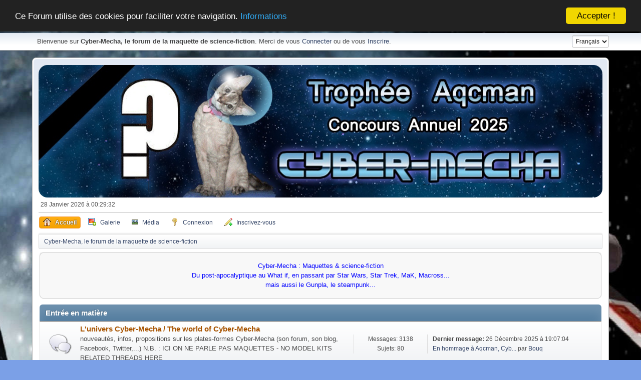

--- FILE ---
content_type: text/html; charset=UTF-8
request_url: https://www.cyber-mecha.com/index.php?PHPSESSID=a079d8623f9035d9ee2db140eef217e2;wwwRedirect
body_size: 12198
content:
<!DOCTYPE html>
<html lang="fr-FR">
<head>
	<meta charset="UTF-8">
	<link rel="stylesheet" href="https://www.cyber-mecha.com/Themes/cyber_mecha/css/index.css?smf216_1751219044">
	<link rel="stylesheet" href="https://www.cyber-mecha.com/Themes/default/css/slider.min.css?smf216_1751219044">
	<link rel="stylesheet" href="https://www.cyber-mecha.com/Themes/default/css/saythanks.css?smf216_1751219044">
	<link rel="stylesheet" href="https://www.cyber-mecha.com/Themes/default/css/postprefix.css?smf216_1751219044">
	<link rel="stylesheet" href="https://www.cyber-mecha.com/Themes/default/css/quick_spoiler.css?smf216_1751219044">
	<link rel="stylesheet" href="https://www.cyber-mecha.com/Themes/cyber_mecha/css/responsive.css?smf216_1751219044">
	<style>
	img.avatar { max-width: 125px !important; max-height: 125px !important; }
	
	.postarea .bbc_img, .list_posts .bbc_img, .post .inner .bbc_img, form#reported_posts .bbc_img, #preview_body .bbc_img { max-width: min(100%,800px); }
	
	.postarea .bbc_img, .list_posts .bbc_img, .post .inner .bbc_img, form#reported_posts .bbc_img, #preview_body .bbc_img { max-height: 800px; }
	
	</style><style>
		.sy-slide{
		width:100%;
		height: 90px;
		padding: 16px 16px;
		position: absolute;top: 0}
	</style>
	<script>
		var smf_theme_url = "https://www.cyber-mecha.com/Themes/cyber_mecha";
		var smf_default_theme_url = "https://www.cyber-mecha.com/Themes/default";
		var smf_images_url = "https://www.cyber-mecha.com/Themes/cyber_mecha/images";
		var smf_smileys_url = "https://www.cyber-mecha.com/Smileys";
		var smf_smiley_sets = "default,smileys_perso,fugue,alienine,aaron,akyhne";
		var smf_smiley_sets_default = "smileys_perso";
		var smf_avatars_url = "https://www.cyber-mecha.com/avatars";
		var smf_scripturl = "https://www.cyber-mecha.com/index.php?PHPSESSID=a079d8623f9035d9ee2db140eef217e2&amp;";
		var smf_iso_case_folding = false;
		var smf_charset = "UTF-8";
		var smf_session_id = "f957ae76578b9b6cf8d38ad8424aa82b";
		var smf_session_var = "e802ba403";
		var smf_member_id = 0;
		var ajax_notification_text = 'Chargement...';
		var help_popup_heading_text = 'Un peu perdu? Laissez moi vous expliquer:';
		var banned_text = 'Désolé Invité, vous êtes banni de ce forum&nbsp;!';
		var smf_txt_expand = 'Étendre';
		var smf_txt_shrink = 'Réduire';
		var smf_collapseAlt = 'Cacher la catégorie';
		var smf_expandAlt = 'Montrer la catégorie';
		var smf_quote_expand = false;
		var allow_xhjr_credentials = false;
	</script>
	<script src="https://ajax.googleapis.com/ajax/libs/jquery/3.6.3/jquery.min.js"></script>
	<script src="https://www.cyber-mecha.com/Themes/default/scripts/smf_jquery_plugins.js?smf216_1751219044"></script>
	<script src="https://www.cyber-mecha.com/Themes/default/scripts/script.js?smf216_1751219044"></script>
	<script src="https://www.cyber-mecha.com/Themes/cyber_mecha/scripts/theme.js?smf216_1751219044"></script>
	<script src="https://www.cyber-mecha.com/Themes/default/scripts/slippry.min.js?smf216_1751219044"></script>
	<script src="https://www.cyber-mecha.com/Themes/default/scripts/quick_spoiler.js?smf216_1751219044"></script>
	<script>
	var smf_you_sure ='Êtes-vous sûr de vouloir faire cela ?';
	</script>
	<title>Cyber-Mecha, le forum de la maquette de science-fiction - Accueil</title>
	<meta name="viewport" content="width=device-width, initial-scale=1">
	<meta property="og:site_name" content="Cyber-Mecha, le forum de la maquette de science-fiction">
	<meta property="og:title" content="Cyber-Mecha, le forum de la maquette de science-fiction - Accueil">
	<meta name="keywords" content="maquette science-fiction">
	<meta property="og:url" content="https://www.cyber-mecha.com/index.php?PHPSESSID=a079d8623f9035d9ee2db140eef217e2&amp;">
	<meta property="og:description" content="Cyber-Mecha, le forum de la maquette de science-fiction - Accueil">
	<meta name="description" content="Cyber-Mecha, le forum de la maquette de science-fiction - Accueil">
	<meta name="theme-color" content="#557EA0">
	<meta name="robots" content="noindex">
	<link rel="canonical" href="https://www.cyber-mecha.com/index.php">
	<link rel="help" href="https://www.cyber-mecha.com/index.php?PHPSESSID=a079d8623f9035d9ee2db140eef217e2&amp;action=help">
	<link rel="contents" href="https://www.cyber-mecha.com/index.php?PHPSESSID=a079d8623f9035d9ee2db140eef217e2&amp;"><link rel="stylesheet" type="text/css" href="https://www.cyber-mecha.com/Themes/default/css/SPB.styles.css?fin20" />
	<link rel="stylesheet" type="text/css" href="https://www.cyber-mecha.com/Themes/default/css/BBCode-YouTube2.css" />
        <!-- App Indexing for Google Search -->
        <link href="android-app://com.quoord.tapatalkpro.activity/tapatalk/www.cyber-mecha.com/?location=index&amp;channel=google-indexing" rel="alternate" />
        <link href="ios-app://307880732/tapatalk/www.cyber-mecha.com/?location=index&amp;channel=google-indexing" rel="alternate" />
        
        <link href="https://groups.tapatalk-cdn.com/static/manifest/manifest.json" rel="manifest">
        
        <meta name="apple-itunes-app" content="app-id=307880732, affiliate-data=at=10lR7C, app-argument=tapatalk://www.cyber-mecha.com/?location=index" />
        
	<link rel="sitemap" type="application/xml" title="Sitemap" href="https://www.cyber-mecha.com/sitemap.xml">
	<script type="text/javascript">
		$(window).scroll(function() {
		var height = $(window).scrollTop();
		if (height > 100) {
			$('#gototop').fadeIn();
		} else {
			$('#gototop').fadeOut();
		}
	});
	$(document).ready(function() {
		$("#gototop").click(function(event) {
			event.preventDefault();
			$("html, body").animate({ scrollTop: 0 }, "slow");
			return false;
		});
	});
	</script>
</head>
<body id="chrome" class="action_home">
<div id="footerfix">
		<a id="gototop" title="Retour au Top du Forum" href="#">&#10148;</a>
	<div id="top_section">
		<div class="inner_wrap">
			<ul class="floatleft">
				<li class="welcome">Bienvenue sur <strong>Cyber-Mecha, le forum de la maquette de science-fiction</strong>. Merci de vous <a href="https://www.cyber-mecha.com/index.php?PHPSESSID=a079d8623f9035d9ee2db140eef217e2&amp;action=login" onclick="return reqOverlayDiv(this.href, 'Connexion', 'login');">Connecter</a> ou de vous <a href="https://www.cyber-mecha.com/index.php?PHPSESSID=a079d8623f9035d9ee2db140eef217e2&amp;action=signup">Inscrire</a>.</li>
			</ul>
			<form id="languages_form" method="get" class="floatright">
				<select id="language_select" name="language" onchange="this.form.submit()">
					<option value="english">English</option>
					<option value="french" selected="selected">Français</option>
				</select>
				<noscript>
					<input type="submit" value="Exécuter">
				</noscript>
			</form>
		</div><!-- .inner_wrap -->
	</div><!-- #top_section -->
	<div id="header">
	</div>
	<div id="wrapper">
		<div id="upper_section">
			<div id="inner_section">
				<div id="inner_wrap">
			<div style="position: relative;"><img src="https://www.cyber-mecha.com/Themes/cyber_mecha/images/blank.png" width="100%" height="100%" alt="" style="position: absolute;" />
			<img class="lazy" style="border-radius: 18px;
			width: 100%;
			opacity: 1;
			" alt="..." src="/logos/mecha_banniere_9.jpg"</div>
					<div class="user">
						<time datetime="2026-01-28T00:29:32Z">28 Janvier 2026 à 00:29:32</time>
					</div>
					<hr class="clear">
				</div>
				<div id="main_menu">
					<div id="mobile_user_menu" class="popup_container">
						<div class="popup_window description">
							<div class="popup_heading">Menu principal du mobile
								<a href="javascript:void(0);" class="main_icons hide_popup"></a>
							</div>
							
					<ul class="dropmenu menu_nav">
						<li class="button_home">
							<a class="active" href="https://www.cyber-mecha.com/index.php?PHPSESSID=a079d8623f9035d9ee2db140eef217e2&amp;">
								<span class="main_icons home"></span><span class="textmenu">Accueil</span>
							</a>
						</li>
						<li class="button_galerie">
							<a href="https://www.cyber-mecha.com/galerie/index.php">
								<span class="main_icons galerie"></span><span class="textmenu">Galerie</span>
							</a>
						</li>
						<li class="button_gallery">
							<a href="https://www.cyber-mecha.com/index.php?PHPSESSID=a079d8623f9035d9ee2db140eef217e2&amp;action=gallery">
								<img src="https://www.cyber-mecha.com/Themes/cyber_mecha/images/gallery.png" alt=""><span class="textmenu">Média</span>
							</a>
						</li>
						<li class="button_login">
							<a href="https://www.cyber-mecha.com/index.php?PHPSESSID=a079d8623f9035d9ee2db140eef217e2&amp;action=login" onclick="return reqOverlayDiv(this.href, 'Connexion', 'login');">
								<span class="main_icons login"></span><span class="textmenu">Connexion</span>
							</a>
						</li>
						<li class="button_signup">
							<a href="https://www.cyber-mecha.com/index.php?PHPSESSID=a079d8623f9035d9ee2db140eef217e2&amp;action=signup">
								<span class="main_icons regcenter"></span><span class="textmenu">Inscrivez-vous</span>
							</a>
						</li>
					</ul><!-- .menu_nav -->
						</div>
					</div>
				</div>
				<div class="navigate_section">
					<ul>
						<li class="last">
			<a href="https://www.cyber-mecha.com/index.php?PHPSESSID=a079d8623f9035d9ee2db140eef217e2&amp;" style="color: ;"><span>Cyber-Mecha, le forum de la maquette de science-fiction</span></a>
						</li>
					</ul>
				</div>
			</div><!-- #inner_section -->
		</div><!-- #upper_section -->
		<div id="content_section">
			<div id="main_content_section">
		<ul id="smf_slider" class="roundframe">
			<li><div class="centertext"><div class="inline_block"><span style="color: blue;" class="bbc_color">Cyber-Mecha : Maquettes &amp; science-fiction<br>Du post-apocalyptique au What if, en passant par Star Wars, Star Trek, MaK, Macross... <br>mais aussi le Gunpla, le steampunk...</span></div></div></li>
			<li><div class="centertext"><div class="inline_block"><span style="color: navy;" class="bbc_color">Out of box , kitbash, scratch, trashbash...<br>space opera, post-apocalyptique, steampunk, uchronie, vaisseaux, mechas, véhicules, figurines...<br>Toute la SF a sa place sur Cyber-Mecha ! </span></div></div></li>
			<li><div class="centertext"><div class="inline_block"><br><span style="color: blue;" class="bbc_color"><span style="font-size: 1.35em;" class="bbc_size">Cyber-Mecha est aussi sur Facebook : <a href="https://www.facebook.com/forumCyberMecha/" class="bbc_link" target="_blank" rel="noopener">https://www.facebook.com/forumCyberMecha/</a> </span></span></div></div></li>
			<li><div class="centertext"><div class="inline_block"><br><span style="color: blue;" class="bbc_color"><span style="font-size: 1.35em;" class="bbc_size">Cyber-Mecha, c&#39;est aussi un groupe Facebook : <a href="https://www.facebook.com/groups/cybermecha/" class="bbc_link" target="_blank" rel="noopener">https://www.facebook.com/groups/cybermecha/</a></span></span></div></div></li>
		</ul>
		<script>
			jQuery("#smf_slider").slippry({
				pause: 3000,
				adaptiveHeight: 0,
				captions: 0,
				controls: 0,
				pager: 0,
			});
		</script>
	<div id="boardindex_table" class="boardindex_table">
		<div class="main_container">
			<div class="cat_bar " id="category_8">
				<h3 class="catbg">
					<a id="c8"></a>Entrée en matière
				</h3>
			</div>
			<div id="category_8_boards" >
				<div id="board_15" class="up_contain ">
					<div class="board_icon">
						
			<a href="https://www.cyber-mecha.com/index.php/board,15.0.html?PHPSESSID=a079d8623f9035d9ee2db140eef217e2" class="board_off " title="Pas de nouveau message"></a>
					</div>
					<div class="info">
						
		<a class="subject mobile_subject" href="https://www.cyber-mecha.com/index.php/board,15.0.html?PHPSESSID=a079d8623f9035d9ee2db140eef217e2" id="b15">
			L'univers Cyber-Mecha / The world of Cyber-Mecha
		</a>
		<div class="board_description">nouveautés, infos, propositions sur les plates-formes Cyber-Mecha (son forum, son blog, Facebook, Twitter,...) N.B. : ICI ON NE PARLE PAS MAQUETTES - NO MODEL KITS RELATED THREADS HERE</div>
					</div><!-- .info -->
					<div class="board_stats">
						
		<p>
			Messages: 3138<br>Sujets: 80
		</p>
					</div>
					<div class="lastpost">
						
			<p><strong>Dernier message: </strong>26 Décembre 2025 à 19:07:04<span class="postby"><a href="https://www.cyber-mecha.com/index.php/topic,7123.msg150181.html?PHPSESSID=a079d8623f9035d9ee2db140eef217e2#new" title="En hommage à Aqcman, Cyber-Mecha soutient les Malades du Myélome Multiple">En hommage à Aqcman, Cyb...</a> par <a href="https://www.cyber-mecha.com/index.php?PHPSESSID=a079d8623f9035d9ee2db140eef217e2&amp;action=profile;u=403">Bouq</a></span> </p>
					</div>
				</div><!-- #board_[id] -->
				<div id="board_4" class="up_contain ">
					<div class="board_icon">
						
			<a href="https://www.cyber-mecha.com/index.php/board,4.0.html?PHPSESSID=a079d8623f9035d9ee2db140eef217e2" class="board_off " title="Pas de nouveau message"></a>
					</div>
					<div class="info">
						
		<a class="subject mobile_subject" href="https://www.cyber-mecha.com/index.php/board,4.0.html?PHPSESSID=a079d8623f9035d9ee2db140eef217e2" id="b4">
			Présentation des membres / Members introduction
		</a>
		<div class="board_description">Merci de bien vouloir vous présenter et de nous faire part de votre expérience en la matière.</div>
					</div><!-- .info -->
					<div class="board_stats">
						
		<p>
			Messages: 5494<br>Sujets: 284
		</p>
					</div>
					<div class="lastpost">
						
			<p><strong>Dernier message: </strong>20 Novembre 2025 à 15:30:11<span class="postby"><a href="https://www.cyber-mecha.com/index.php/topic,7335.msg149712.html?PHPSESSID=a079d8623f9035d9ee2db140eef217e2#new" title="Présentation Aka">Présentation Aka</a> par <a href="https://www.cyber-mecha.com/index.php?PHPSESSID=a079d8623f9035d9ee2db140eef217e2&amp;action=profile;u=403">Bouq</a></span> </p>
					</div>
				</div><!-- #board_[id] -->
			</div><!-- #category_[id]_boards -->
		</div><!-- .main_container -->
		<div class="main_container">
			<div class="cat_bar " id="category_12">
				<h3 class="catbg">
					<a id="c12"></a>Concours (EN COURS) 
				</h3>
				<div class="desc">Les concours passés sont rassemblés dans la section &quot;archives Concours&quot; (en bas de page) </div>
			</div>
			<div id="category_12_boards" >
				<div id="board_116" class="up_contain ">
					<div class="board_icon">
						
			<a href="https://www.cyber-mecha.com/index.php/board,116.0.html?PHPSESSID=a079d8623f9035d9ee2db140eef217e2" class="board_off " title="Pas de nouveau message"></a>
					</div>
					<div class="info">
						
		<a class="subject mobile_subject" href="https://www.cyber-mecha.com/index.php/board,116.0.html?PHPSESSID=a079d8623f9035d9ee2db140eef217e2" id="b116">
			Concours Flash - Automne 2025 - La cartouche et la 3D 
		</a>
		<div class="board_description"></div>
					</div><!-- .info -->
					<div class="board_stats">
						
		<p>
			Messages: 101<br>Sujets: 5
		</p>
					</div>
					<div class="lastpost">
						
			<p><strong>Dernier message: </strong>10 Décembre 2025 à 10:37:33<span class="postby"><a href="https://www.cyber-mecha.com/index.php/topic,7311.msg149952.html?PHPSESSID=a079d8623f9035d9ee2db140eef217e2#new" title="Essaie.01">Essaie.01</a> par <a href="https://www.cyber-mecha.com/index.php?PHPSESSID=a079d8623f9035d9ee2db140eef217e2&amp;action=profile;u=652">Kren</a></span> </p>
					</div>
				</div><!-- #board_[id] -->
				<div id="board_115" class="up_contain ">
					<div class="board_icon">
						
			<a href="https://www.cyber-mecha.com/index.php/board,115.0.html?PHPSESSID=a079d8623f9035d9ee2db140eef217e2" class="board_off " title="Pas de nouveau message"></a>
					</div>
					<div class="info">
						
		<a class="subject mobile_subject" href="https://www.cyber-mecha.com/index.php/board,115.0.html?PHPSESSID=a079d8623f9035d9ee2db140eef217e2" id="b115">
			Concours Flash - Printemps 2025 - Le printemps, c'est maintenant ! 
		</a>
		<div class="board_description"></div>
					</div><!-- .info -->
					<div class="board_stats">
						
		<p>
			Messages: 335<br>Sujets: 8
		</p>
					</div>
					<div class="lastpost">
						
			<p><strong>Dernier message: </strong>03 Août 2025 à 13:03:02<span class="postby"><a href="https://www.cyber-mecha.com/index.php/topic,7266.msg148163.html?PHPSESSID=a079d8623f9035d9ee2db140eef217e2#new" title="Concours flash printemps 2025 : Elisez votre montage préféré ">Concours flash printemps...</a> par <a href="https://www.cyber-mecha.com/index.php?PHPSESSID=a079d8623f9035d9ee2db140eef217e2&amp;action=profile;u=484">damned81</a></span> </p>
					</div>
				</div><!-- #board_[id] -->
				<div id="board_114" class="up_contain ">
					<div class="board_icon">
						
			<a href="https://www.cyber-mecha.com/index.php/board,114.0.html?PHPSESSID=a079d8623f9035d9ee2db140eef217e2" class="board_off " title="Pas de nouveau message"></a>
					</div>
					<div class="info">
						
		<a class="subject mobile_subject" href="https://www.cyber-mecha.com/index.php/board,114.0.html?PHPSESSID=a079d8623f9035d9ee2db140eef217e2" id="b114">
			Concours 2025 - Trophée Aqcman 
		</a>
		<div class="board_description"></div>
					</div><!-- .info -->
					<div class="board_stats">
						
		<p>
			Messages: 1424<br>Sujets: 22
		</p>
					</div>
					<div class="lastpost">
						
			<p><strong>Dernier message: </strong>25 Janvier 2026 à 11:20:54<span class="postby"><a href="https://www.cyber-mecha.com/index.php/topic,7122.msg150798.html?PHPSESSID=a079d8623f9035d9ee2db140eef217e2#new" title="Trophée Aqcman - Règlement et inscriptions ">Trophée Aqcman - Règleme...</a> par <a href="https://www.cyber-mecha.com/index.php?PHPSESSID=a079d8623f9035d9ee2db140eef217e2&amp;action=profile;u=403">Bouq</a></span> </p>
					</div>
				</div><!-- #board_[id] -->
				<div id="board_117" class="up_contain ">
					<div class="board_icon">
						
			<a href="https://www.cyber-mecha.com/index.php/board,117.0.html?PHPSESSID=a079d8623f9035d9ee2db140eef217e2" class="board_off " title="Pas de nouveau message"></a>
					</div>
					<div class="info">
						
		<a class="subject mobile_subject" href="https://www.cyber-mecha.com/index.php/board,117.0.html?PHPSESSID=a079d8623f9035d9ee2db140eef217e2" id="b117">
			 Concours 2025 - Trophée Aqcman - Projets terminés
		</a>
		<div class="board_description"></div>
					</div><!-- .info -->
					<div class="board_stats">
						
		<p>
			Messages: 145<br>Sujets: 12
		</p>
					</div>
					<div class="lastpost">
						
			<p><strong>Dernier message: </strong><strong>Hier</strong> à 22:05:22<span class="postby"><a href="https://www.cyber-mecha.com/index.php/topic,7396.msg150888.html?PHPSESSID=a079d8623f9035d9ee2db140eef217e2#new" title="trophée Aqcman : Elisez votre montage préféré ">trophée Aqcman : Elisez ...</a> par <a href="https://www.cyber-mecha.com/index.php?PHPSESSID=a079d8623f9035d9ee2db140eef217e2&amp;action=profile;u=704">flix78</a></span> </p>
					</div>
				</div><!-- #board_[id] -->
				<div id="board_107" class="up_contain ">
					<div class="board_icon">
						
			<a href="https://www.cyber-mecha.com/index.php/board,107.0.html?PHPSESSID=a079d8623f9035d9ee2db140eef217e2" class="board_off " title="Pas de nouveau message"></a>
					</div>
					<div class="info">
						
		<a class="subject mobile_subject" href="https://www.cyber-mecha.com/index.php/board,107.0.html?PHPSESSID=a079d8623f9035d9ee2db140eef217e2" id="b107">
			Concours 2024
		</a>
		<div class="board_description"></div>
					</div><!-- .info -->
					<div class="board_stats">
						
		<p>
			Messages: 1303<br>Sujets: 18
		</p>
					</div>
					<div class="lastpost">
						
			<p><strong>Dernier message: </strong>23 Mars 2025 à 09:05:27<span class="postby"><a href="https://www.cyber-mecha.com/index.php/topic,6654.msg145821.html?PHPSESSID=a079d8623f9035d9ee2db140eef217e2#new" title="Les Lots du concours 2024 ">Les Lots du concours 202...</a> par <a href="https://www.cyber-mecha.com/index.php?PHPSESSID=a079d8623f9035d9ee2db140eef217e2&amp;action=profile;u=403">Bouq</a></span> </p>
					</div>
				</div><!-- #board_[id] -->
				<div id="board_113" class="up_contain ">
					<div class="board_icon">
						
			<a href="https://www.cyber-mecha.com/index.php/board,113.0.html?PHPSESSID=a079d8623f9035d9ee2db140eef217e2" class="board_off " title="Pas de nouveau message"></a>
					</div>
					<div class="info">
						
		<a class="subject mobile_subject" href="https://www.cyber-mecha.com/index.php/board,113.0.html?PHPSESSID=a079d8623f9035d9ee2db140eef217e2" id="b113">
			 Concours 2024 - projets terminés 
		</a>
		<div class="board_description"></div>
					</div><!-- .info -->
					<div class="board_stats">
						
		<p>
			Messages: 107<br>Sujets: 5
		</p>
					</div>
					<div class="lastpost">
						
			<p><strong>Dernier message: </strong>11 Janvier 2025 à 08:26:44<span class="postby"><a href="https://www.cyber-mecha.com/index.php/topic,7008.msg143554.html?PHPSESSID=a079d8623f9035d9ee2db140eef217e2#new" title="Concours 2024 : Elisez votre montage préféré ">Concours 2024 : Elisez v...</a> par <a href="https://www.cyber-mecha.com/index.php?PHPSESSID=a079d8623f9035d9ee2db140eef217e2&amp;action=profile;u=403">Bouq</a></span> </p>
					</div>
				</div><!-- #board_[id] -->
				<div id="board_98" class="up_contain ">
					<div class="board_icon">
						
			<a href="https://www.cyber-mecha.com/index.php/board,98.0.html?PHPSESSID=a079d8623f9035d9ee2db140eef217e2" class="board_off " title="Pas de nouveau message"></a>
					</div>
					<div class="info">
						
		<a class="subject mobile_subject" href="https://www.cyber-mecha.com/index.php/board,98.0.html?PHPSESSID=a079d8623f9035d9ee2db140eef217e2" id="b98">
			Et ailleurs ? 
		</a>
		<div class="board_description">Les autres concours de maquettes... </div>
					</div><!-- .info -->
					<div class="board_stats">
						
		<p>
			Messages: 64<br>Sujets: 10
		</p>
					</div>
					<div class="lastpost">
						
			<p><strong>Dernier message: </strong>09 Mars 2025 à 10:50:05<span class="postby"><a href="https://www.cyber-mecha.com/index.php/topic,7167.msg145361.html?PHPSESSID=a079d8623f9035d9ee2db140eef217e2#new" title="Original Mecha Contest 2025">Original Mecha Contest 2...</a> par <a href="https://www.cyber-mecha.com/index.php?PHPSESSID=a079d8623f9035d9ee2db140eef217e2&amp;action=profile;u=403">Bouq</a></span> </p>
					</div>
				</div><!-- #board_[id] -->
			</div><!-- #category_[id]_boards -->
		</div><!-- .main_container -->
		<div class="main_container">
			<div class="cat_bar " id="category_15">
				<h3 class="catbg">
					<a id="c15"></a>Réalisations cyberméchanistes
				</h3>
			</div>
			<div id="category_15_boards" >
				<div id="board_91" class="up_contain ">
					<div class="board_icon">
						
			<a href="https://www.cyber-mecha.com/index.php/board,91.0.html?PHPSESSID=a079d8623f9035d9ee2db140eef217e2" class="board_off " title="Pas de nouveau message"></a>
					</div>
					<div class="info">
						
		<a class="subject mobile_subject" href="https://www.cyber-mecha.com/index.php/board,91.0.html?PHPSESSID=a079d8623f9035d9ee2db140eef217e2" id="b91">
			La galerie 
		</a>
		<div class="board_description">Les montages terminés</div>
					</div><!-- .info -->
					<div class="board_stats">
						
		<p>
			Messages: 11410<br>Sujets: 910
		</p>
					</div>
					<div class="lastpost">
						
			<p><strong>Dernier message: </strong>17 Janvier 2026 à 17:10:23<span class="postby"><a href="https://www.cyber-mecha.com/index.php/topic,7369.msg150693.html?PHPSESSID=a079d8623f9035d9ee2db140eef217e2#new" title="Marcoss Glaug - Bandai 1/100">Marcoss Glaug - Bandai 1...</a> par <a href="https://www.cyber-mecha.com/index.php?PHPSESSID=a079d8623f9035d9ee2db140eef217e2&amp;action=profile;u=6">Globetrotter08</a></span> </p>
					</div>
				</div><!-- #board_[id] -->
				<div id="board_92" class="up_contain ">
					<div class="board_icon">
						
			<a href="https://www.cyber-mecha.com/index.php/board,92.0.html?PHPSESSID=a079d8623f9035d9ee2db140eef217e2" class="board_off " title="Pas de nouveau message"></a>
					</div>
					<div class="info">
						
		<a class="subject mobile_subject" href="https://www.cyber-mecha.com/index.php/board,92.0.html?PHPSESSID=a079d8623f9035d9ee2db140eef217e2" id="b92">
			L'atelier
		</a>
		<div class="board_description">Projets et montages en cours</div>
					</div><!-- .info -->
					<div class="board_stats">
						
		<p>
			Messages: 51027<br>Sujets: 1497
		</p>
					</div>
					<div class="lastpost">
						
			<p><strong>Dernier message: </strong><strong>Hier</strong> à 21:58:29<span class="postby"><a href="https://www.cyber-mecha.com/index.php/topic,7375.msg150887.html?PHPSESSID=a079d8623f9035d9ee2db140eef217e2#new" title="Lovely Angel (dirty pair) (1/300) et les personnages (1/20)">Lovely Angel (dirty pair...</a> par <a href="https://www.cyber-mecha.com/index.php?PHPSESSID=a079d8623f9035d9ee2db140eef217e2&amp;action=profile;u=608">MisterK</a></span> </p>
					</div>
				</div><!-- #board_[id] -->
			</div><!-- #category_[id]_boards -->
		</div><!-- .main_container -->
		<div class="main_container">
			<div class="cat_bar " id="category_1">
				<h3 class="catbg">
					<a id="c1"></a>les actus kits de Sci-fi / Scifi model kits news
				</h3>
			</div>
			<div id="category_1_boards" >
				<div id="board_24" class="up_contain ">
					<div class="board_icon">
						
			<a href="https://www.cyber-mecha.com/index.php/board,24.0.html?PHPSESSID=a079d8623f9035d9ee2db140eef217e2" class="board_off " title="Pas de nouveau message"></a>
					</div>
					<div class="info">
						
		<a class="subject mobile_subject" href="https://www.cyber-mecha.com/index.php/board,24.0.html?PHPSESSID=a079d8623f9035d9ee2db140eef217e2" id="b24">
			Nouveautés kits
		</a>
		<div class="board_description"></div>
					</div><!-- .info -->
					<div class="board_stats">
						
		<p>
			Messages: 2711<br>Sujets: 297
		</p>
					</div>
					<div class="lastpost">
						
			<p><strong>Dernier message: </strong>30 Novembre 2025 à 18:15:07<span class="postby"><a href="https://www.cyber-mecha.com/index.php/topic,7351.msg149818.html?PHPSESSID=a079d8623f9035d9ee2db140eef217e2#new" title="Mospeada VR-052F et VR-052T chez Good Smile Company / MODEROID">Mospeada VR-052F et VR-0...</a> par <a href="https://www.cyber-mecha.com/index.php?PHPSESSID=a079d8623f9035d9ee2db140eef217e2&amp;action=profile;u=1092">Eldenriel</a></span> </p>
					</div>
				</div><!-- #board_[id] -->
				<div id="board_13" class="up_contain ">
					<div class="board_icon">
						
			<a href="https://www.cyber-mecha.com/index.php/board,13.0.html?PHPSESSID=a079d8623f9035d9ee2db140eef217e2" class="board_off " title="Pas de nouveau message"></a>
					</div>
					<div class="info">
						
		<a class="subject mobile_subject" href="https://www.cyber-mecha.com/index.php/board,13.0.html?PHPSESSID=a079d8623f9035d9ee2db140eef217e2" id="b13">
			Liens
		</a>
		<div class="board_description">Postez ici les liens qui vous paraissent sympa pour notre hobby.</div>
					</div><!-- .info -->
					<div class="board_stats">
						
		<p>
			Messages: 2163<br>Sujets: 190
		</p>
					</div>
					<div class="lastpost">
						
			<p><strong>Dernier message: </strong>25 Janvier 2026 à 08:18:19<span class="postby"><a href="https://www.cyber-mecha.com/index.php/topic,6157.msg150794.html?PHPSESSID=a079d8623f9035d9ee2db140eef217e2#new" title="Les vidéos sur ma chaîne : de tout !">Les vidéos sur ma chaîne...</a> par <a href="https://www.cyber-mecha.com/index.php?PHPSESSID=a079d8623f9035d9ee2db140eef217e2&amp;action=profile;u=1100">Ratatarse</a></span> </p>
					</div>
			<div id="board_13_children" class="children">
				<p><strong id="child_list_13">Sous-Sections</strong><span><a href="https://www.cyber-mecha.com/index.php/board,83.0.html?PHPSESSID=a079d8623f9035d9ee2db140eef217e2" title="Pas de nouveau message (Sujets: 14, Messages: 511)">Créations graphiques des cyberméchanistes</a></span></p>
			</div>
				</div><!-- #board_[id] -->
				<div id="board_16" class="up_contain ">
					<div class="board_icon">
						
			<a href="https://www.cyber-mecha.com/index.php/board,16.0.html?PHPSESSID=a079d8623f9035d9ee2db140eef217e2" class="board_off " title="Pas de nouveau message"></a>
					</div>
					<div class="info">
						
		<a class="subject mobile_subject" href="https://www.cyber-mecha.com/index.php/board,16.0.html?PHPSESSID=a079d8623f9035d9ee2db140eef217e2" id="b16">
			Actu Maquettisme
		</a>
		<div class="board_description">Pas forcément SF mais ça peut toujours servir... </div>
					</div><!-- .info -->
					<div class="board_stats">
						
		<p>
			Messages: 538<br>Sujets: 62
		</p>
					</div>
					<div class="lastpost">
						
			<p><strong>Dernier message: </strong>09 Décembre 2025 à 12:51:46<span class="postby"><a href="https://www.cyber-mecha.com/index.php/topic,7343.msg149931.html?PHPSESSID=a079d8623f9035d9ee2db140eef217e2#new" title="Nouveau livre special Ma.K chez Hobbyworld">Nouveau livre special Ma...</a> par <a href="https://www.cyber-mecha.com/index.php?PHPSESSID=a079d8623f9035d9ee2db140eef217e2&amp;action=profile;u=403">Bouq</a></span> </p>
					</div>
				</div><!-- #board_[id] -->
			</div><!-- #category_[id]_boards -->
		</div><!-- .main_container -->
		<div class="main_container">
			<div class="cat_bar " id="category_4">
				<h3 class="catbg">
					<a id="c4"></a>Outillage, produits et astuces...
				</h3>
			</div>
			<div id="category_4_boards" >
				<div id="board_9" class="up_contain ">
					<div class="board_icon">
						
			<a href="https://www.cyber-mecha.com/index.php/board,9.0.html?PHPSESSID=a079d8623f9035d9ee2db140eef217e2" class="board_off " title="Pas de nouveau message"></a>
					</div>
					<div class="info">
						
		<a class="subject mobile_subject" href="https://www.cyber-mecha.com/index.php/board,9.0.html?PHPSESSID=a079d8623f9035d9ee2db140eef217e2" id="b9">
			Outillage
		</a>
		<div class="board_description"></div>
					</div><!-- .info -->
					<div class="board_stats">
						
		<p>
			Messages: 2895<br>Sujets: 166
		</p>
					</div>
					<div class="lastpost">
						
			<p><strong>Dernier message: </strong>20 Janvier 2026 à 09:16:58<span class="postby"><a href="https://www.cyber-mecha.com/index.php/topic,7386.msg150741.html?PHPSESSID=a079d8623f9035d9ee2db140eef217e2#new" title="Cutter ultrasonique Hanboost C1">Cutter ultrasonique Hanb...</a> par <a href="https://www.cyber-mecha.com/index.php?PHPSESSID=a079d8623f9035d9ee2db140eef217e2&amp;action=profile;u=484">damned81</a></span> </p>
					</div>
			<div id="board_9_children" class="children">
				<p><strong id="child_list_9">Sous-Sections</strong><span><a href="https://www.cyber-mecha.com/index.php/board,76.0.html?PHPSESSID=a079d8623f9035d9ee2db140eef217e2" title="Pas de nouveau message (Sujets: 18, Messages: 250)">Couper</a></span> <span><a href="https://www.cyber-mecha.com/index.php/board,77.0.html?PHPSESSID=a079d8623f9035d9ee2db140eef217e2" title="Pas de nouveau message (Sujets: 34, Messages: 720)">Peindre</a></span> <span><a href="https://www.cyber-mecha.com/index.php/board,78.0.html?PHPSESSID=a079d8623f9035d9ee2db140eef217e2" title="Pas de nouveau message (Sujets: 12, Messages: 158)">Ranger</a></span> <span><a href="https://www.cyber-mecha.com/index.php/board,80.0.html?PHPSESSID=a079d8623f9035d9ee2db140eef217e2" title="Pas de nouveau message (Sujets: 40, Messages: 1031)">Imprimer en 3D</a></span> <span><a href="https://www.cyber-mecha.com/index.php/board,112.0.html?PHPSESSID=a079d8623f9035d9ee2db140eef217e2" title="Pas de nouveau message (Sujets: 1, Messages: 7)">Filmer </a></span></p>
			</div>
				</div><!-- #board_[id] -->
				<div id="board_10" class="up_contain ">
					<div class="board_icon">
						
			<a href="https://www.cyber-mecha.com/index.php/board,10.0.html?PHPSESSID=a079d8623f9035d9ee2db140eef217e2" class="board_off " title="Pas de nouveau message"></a>
					</div>
					<div class="info">
						
		<a class="subject mobile_subject" href="https://www.cyber-mecha.com/index.php/board,10.0.html?PHPSESSID=a079d8623f9035d9ee2db140eef217e2" id="b10">
			Matière première
		</a>
		<div class="board_description">peintures, diluants, mastique, etc...</div>
					</div><!-- .info -->
					<div class="board_stats">
						
		<p>
			Messages: 737<br>Sujets: 68
		</p>
					</div>
					<div class="lastpost">
						
			<p><strong>Dernier message: </strong>09 Septembre 2024 à 21:01:09<span class="postby"><a href="https://www.cyber-mecha.com/index.php/topic,6745.msg140018.html?PHPSESSID=a079d8623f9035d9ee2db140eef217e2#new" title="Fibre optique ?">Fibre optique ?</a> par <a href="https://www.cyber-mecha.com/index.php?PHPSESSID=a079d8623f9035d9ee2db140eef217e2&amp;action=profile;u=704">flix78</a></span> </p>
					</div>
				</div><!-- #board_[id] -->
				<div id="board_54" class="up_contain ">
					<div class="board_icon">
						
			<a href="https://www.cyber-mecha.com/index.php/board,54.0.html?PHPSESSID=a079d8623f9035d9ee2db140eef217e2" class="board_off " title="Pas de nouveau message"></a>
					</div>
					<div class="info">
						
		<a class="subject mobile_subject" href="https://www.cyber-mecha.com/index.php/board,54.0.html?PHPSESSID=a079d8623f9035d9ee2db140eef217e2" id="b54">
			Assistance, tutoriels &amp; astuces
		</a>
		<div class="board_description">vos questions et vos partages </div>
					</div><!-- .info -->
					<div class="board_stats">
						
		<p>
			Messages: 2751<br>Sujets: 235
		</p>
					</div>
					<div class="lastpost">
						
			<p><strong>Dernier message: </strong>18 Janvier 2026 à 15:26:59<span class="postby"><a href="https://www.cyber-mecha.com/index.php/topic,7365.msg150705.html?PHPSESSID=a079d8623f9035d9ee2db140eef217e2#new" title="Fuite d'air compresseur ">Fuite d'air compresseur </a> par <a href="https://www.cyber-mecha.com/index.php?PHPSESSID=a079d8623f9035d9ee2db140eef217e2&amp;action=profile;u=704">flix78</a></span> </p>
					</div>
			<div id="board_54_children" class="children">
				<p><strong id="child_list_54">Sous-Sections</strong><span><a href="https://www.cyber-mecha.com/index.php/board,87.0.html?PHPSESSID=a079d8623f9035d9ee2db140eef217e2" title="Pas de nouveau message (Sujets: 11, Messages: 179)">Eclairer nos kits</a></span></p>
			</div>
				</div><!-- #board_[id] -->
				<div id="board_56" class="up_contain ">
					<div class="board_icon">
						
			<a href="https://www.cyber-mecha.com/index.php/board,56.0.html?PHPSESSID=a079d8623f9035d9ee2db140eef217e2" class="board_off " title="Pas de nouveau message"></a>
					</div>
					<div class="info">
						
		<a class="subject mobile_subject" href="https://www.cyber-mecha.com/index.php/board,56.0.html?PHPSESSID=a079d8623f9035d9ee2db140eef217e2" id="b56">
			Partenaires 
		</a>
		<div class="board_description"></div>
					</div><!-- .info -->
					<div class="board_stats">
						
		<p>
			Messages: 875<br>Sujets: 23
		</p>
					</div>
					<div class="lastpost">
						
			<p><strong>Dernier message: </strong>03 Décembre 2025 à 22:01:44<span class="postby"><a href="https://www.cyber-mecha.com/index.php/topic,7191.msg149861.html?PHPSESSID=a079d8623f9035d9ee2db140eef217e2#new" title="Colle 21">Colle 21</a> par <a href="https://www.cyber-mecha.com/index.php?PHPSESSID=a079d8623f9035d9ee2db140eef217e2&amp;action=profile;u=1100">Ratatarse</a></span> </p>
					</div>
				</div><!-- #board_[id] -->
				<div id="board_36" class="up_contain ">
					<div class="board_icon">
						
			<a href="https://www.cyber-mecha.com/index.php/board,36.0.html?PHPSESSID=a079d8623f9035d9ee2db140eef217e2" class="board_off " title="Pas de nouveau message"></a>
					</div>
					<div class="info">
						
		<a class="subject mobile_subject" href="https://www.cyber-mecha.com/index.php/board,36.0.html?PHPSESSID=a079d8623f9035d9ee2db140eef217e2" id="b36">
			Retex Boutiques
		</a>
		<div class="board_description">Faites part de votre expérience auprès des différentes boutiques, en ligne ou en boutique</div>
					</div><!-- .info -->
					<div class="board_stats">
						
		<p>
			Messages: 461<br>Sujets: 41
		</p>
					</div>
					<div class="lastpost">
						
			<p><strong>Dernier message: </strong>11 Mars 2025 à 07:39:39<span class="postby"><a href="https://www.cyber-mecha.com/index.php/topic,7074.msg145413.html?PHPSESSID=a079d8623f9035d9ee2db140eef217e2#new" title="au petit bunker">au petit bunker</a> par <a href="https://www.cyber-mecha.com/index.php?PHPSESSID=a079d8623f9035d9ee2db140eef217e2&amp;action=profile;u=49">Normandyard</a></span> </p>
					</div>
				</div><!-- #board_[id] -->
			</div><!-- #category_[id]_boards -->
		</div><!-- .main_container -->
		<div class="main_container">
			<div class="cat_bar " id="category_2">
				<h3 class="catbg">
					<a id="c2"></a>Entre membres
				</h3>
			</div>
			<div id="category_2_boards" >
				<div id="board_20" class="up_contain ">
					<div class="board_icon">
						
			<a href="https://www.cyber-mecha.com/index.php/board,20.0.html?PHPSESSID=a079d8623f9035d9ee2db140eef217e2" class="board_off " title="Pas de nouveau message"></a>
					</div>
					<div class="info">
						
		<a class="subject mobile_subject" href="https://www.cyber-mecha.com/index.php/board,20.0.html?PHPSESSID=a079d8623f9035d9ee2db140eef217e2" id="b20">
			Cyber-Market
		</a>
		<div class="board_description">Partenaires et bonnes adresses ; <br>mais aussi vos propres ventes ou propositions d'échanges entre cyberméchanistes... </div>
					</div><!-- .info -->
					<div class="board_stats">
						
		<p>
			Messages: 6707<br>Sujets: 273
		</p>
					</div>
					<div class="lastpost">
						
			<p><strong>Dernier message: </strong><strong>Hier</strong> à 14:07:55<span class="postby"><a href="https://www.cyber-mecha.com/index.php/topic,7370.msg150852.html?PHPSESSID=a079d8623f9035d9ee2db140eef217e2#new" title="Nos acquisitions en 2026">Nos acquisitions en 2026</a> par <a href="https://www.cyber-mecha.com/index.php?PHPSESSID=a079d8623f9035d9ee2db140eef217e2&amp;action=profile;u=1100">Ratatarse</a></span> </p>
					</div>
				</div><!-- #board_[id] -->
				<div id="board_51" class="up_contain ">
					<div class="board_icon">
						
			<a href="https://www.cyber-mecha.com/index.php/board,51.0.html?PHPSESSID=a079d8623f9035d9ee2db140eef217e2" class="board_off " title="Pas de nouveau message"></a>
					</div>
					<div class="info">
						
		<a class="subject mobile_subject" href="https://www.cyber-mecha.com/index.php/board,51.0.html?PHPSESSID=a079d8623f9035d9ee2db140eef217e2" id="b51">
			La SF dans les médias 
		</a>
		<div class="board_description">Romans, magazines, BD, séries TV, films... </div>
					</div><!-- .info -->
					<div class="board_stats">
						
		<p>
			Messages: 2702<br>Sujets: 307
		</p>
					</div>
					<div class="lastpost">
						
			<p><strong>Dernier message: </strong>25 Janvier 2026 à 17:21:19<span class="postby"><a href="https://www.cyber-mecha.com/index.php/topic,7393.msg150814.html?PHPSESSID=a079d8623f9035d9ee2db140eef217e2#new" title="Fabrication Tachikoma en porcelaine">Fabrication Tachikoma en...</a> par <a href="https://www.cyber-mecha.com/index.php?PHPSESSID=a079d8623f9035d9ee2db140eef217e2&amp;action=profile;u=608">MisterK</a></span> </p>
					</div>
				</div><!-- #board_[id] -->
				<div id="board_31" class="up_contain ">
					<div class="board_icon">
						
			<a href="https://www.cyber-mecha.com/index.php/board,31.0.html?PHPSESSID=a079d8623f9035d9ee2db140eef217e2" class="board_off " title="Pas de nouveau message"></a>
					</div>
					<div class="info">
						
		<a class="subject mobile_subject" href="https://www.cyber-mecha.com/index.php/board,31.0.html?PHPSESSID=a079d8623f9035d9ee2db140eef217e2" id="b31">
			On sort ? 
		</a>
		<div class="board_description">Salons, expos, concours, foires...</div>
					</div><!-- .info -->
					<div class="board_stats">
						
		<p>
			Messages: 3307<br>Sujets: 271
		</p>
					</div>
					<div class="lastpost">
						
			<p><strong>Dernier message: </strong>26 Janvier 2026 à 09:26:58<span class="postby"><a href="https://www.cyber-mecha.com/index.php/topic,7304.msg150826.html?PHPSESSID=a079d8623f9035d9ee2db140eef217e2#new" title="Salon 16e de la maquette - Beauvais (60) - 7/8 mars 2026 ">Salon 16e de la maquette...</a> par <a href="https://www.cyber-mecha.com/index.php?PHPSESSID=a079d8623f9035d9ee2db140eef217e2&amp;action=profile;u=608">MisterK</a></span> </p>
					</div>
				</div><!-- #board_[id] -->
				<div id="board_68" class="up_contain ">
					<div class="board_icon">
						
			<a href="https://www.cyber-mecha.com/index.php/board,68.0.html?PHPSESSID=a079d8623f9035d9ee2db140eef217e2" class="board_off " title="Pas de nouveau message"></a>
					</div>
					<div class="info">
						
		<a class="subject mobile_subject" href="https://www.cyber-mecha.com/index.php/board,68.0.html?PHPSESSID=a079d8623f9035d9ee2db140eef217e2" id="b68">
			On joue ? 
		</a>
		<div class="board_description">quizzes, petis jeux divers et sans prétention entre membres </div>
					</div><!-- .info -->
					<div class="board_stats">
						
		<p>
			Messages: 6619<br>Sujets: 19
		</p>
					</div>
					<div class="lastpost">
						
			<p><strong>Dernier message: </strong>13 Février 2025 à 04:44:03<span class="postby"><a href="https://www.cyber-mecha.com/index.php/topic,7097.msg144348.html?PHPSESSID=a079d8623f9035d9ee2db140eef217e2#new" title="Quelles galères !">Quelles galères !</a> par <a href="https://www.cyber-mecha.com/index.php?PHPSESSID=a079d8623f9035d9ee2db140eef217e2&amp;action=profile;u=677">Marie Noëlle</a></span> </p>
					</div>
				</div><!-- #board_[id] -->
				<div id="board_46" class="up_contain ">
					<div class="board_icon">
						
			<a href="https://www.cyber-mecha.com/index.php/board,46.0.html?PHPSESSID=a079d8623f9035d9ee2db140eef217e2" class="board_off " title="Pas de nouveau message"></a>
					</div>
					<div class="info">
						
		<a class="subject mobile_subject" href="https://www.cyber-mecha.com/index.php/board,46.0.html?PHPSESSID=a079d8623f9035d9ee2db140eef217e2" id="b46">
			L'agora
		</a>
		<div class="board_description">Tchatches, discussions &amp; clavardages liés au maquettisme ou aux cyberméchanistes</div>
					</div><!-- .info -->
					<div class="board_stats">
						
		<p>
			Messages: 5913<br>Sujets: 353
		</p>
					</div>
					<div class="lastpost">
						
			<p><strong>Dernier message: </strong>17 Janvier 2026 à 17:16:58<span class="postby"><a href="https://www.cyber-mecha.com/index.php/topic,7368.msg150695.html?PHPSESSID=a079d8623f9035d9ee2db140eef217e2#new" title="&#127881;&#129395; BONNE ANNÉE 2026 !!!! &#127870;&#127870;&#127870;">&#127881;&#129395; BONNE ANNÉE 2026 !!!!...</a> par <a href="https://www.cyber-mecha.com/index.php?PHPSESSID=a079d8623f9035d9ee2db140eef217e2&amp;action=profile;u=6">Globetrotter08</a></span> </p>
					</div>
				</div><!-- #board_[id] -->
				<div id="board_7" class="up_contain ">
					<div class="board_icon">
						
			<a href="https://www.cyber-mecha.com/index.php/board,7.0.html?PHPSESSID=a079d8623f9035d9ee2db140eef217e2" class="board_off " title="Pas de nouveau message"></a>
					</div>
					<div class="info">
						
		<a class="subject mobile_subject" href="https://www.cyber-mecha.com/index.php/board,7.0.html?PHPSESSID=a079d8623f9035d9ee2db140eef217e2" id="b7">
			Et sinon ?
		</a>
		<div class="board_description">Tout et rien à la fois, voire même n'importe quoi... </div>
					</div><!-- .info -->
					<div class="board_stats">
						
		<p>
			Messages: 2372<br>Sujets: 183
		</p>
					</div>
					<div class="lastpost">
						
			<p><strong>Dernier message: </strong><strong>Hier</strong> à 07:43:38<span class="postby"><a href="https://www.cyber-mecha.com/index.php/topic,7397.msg150840.html?PHPSESSID=a079d8623f9035d9ee2db140eef217e2#new" title="Petit tour au Japon avec WF2026 Winter inclus">Petit tour au Japon avec...</a> par <a href="https://www.cyber-mecha.com/index.php?PHPSESSID=a079d8623f9035d9ee2db140eef217e2&amp;action=profile;u=684">Sebguill</a></span> </p>
					</div>
				</div><!-- #board_[id] -->
			</div><!-- #category_[id]_boards -->
		</div><!-- .main_container -->
		<div class="main_container">
			<div class="cat_bar " id="category_13">
				<h3 class="catbg">
					<a id="c13"></a>Base de données SF
				</h3>
			</div>
			<div id="category_13_boards" >
				<div id="board_99" class="up_contain ">
					<div class="board_icon">
						
			<a href="https://www.cyber-mecha.com/index.php/board,99.0.html?PHPSESSID=a079d8623f9035d9ee2db140eef217e2" class="board_off " title="Pas de nouveau message"></a>
					</div>
					<div class="info">
						
		<a class="subject mobile_subject" href="https://www.cyber-mecha.com/index.php/board,99.0.html?PHPSESSID=a079d8623f9035d9ee2db140eef217e2" id="b99">
			Autres
		</a>
		<div class="board_description"></div>
					</div><!-- .info -->
					<div class="board_stats">
						
		<p>
			Messages: 2<br>Sujets: 2
		</p>
					</div>
					<div class="lastpost">
						
			<p><strong>Dernier message: </strong>27 Février 2022 à 15:25:18<span class="postby"><a href="https://www.cyber-mecha.com/index.php/topic,5565.msg109639.html?PHPSESSID=a079d8623f9035d9ee2db140eef217e2#new" title="Ajouts, propositions, discussions... ">Ajouts, propositions, di...</a> par <a href="https://www.cyber-mecha.com/index.php?PHPSESSID=a079d8623f9035d9ee2db140eef217e2&amp;action=profile;u=403">Bouq</a></span> </p>
					</div>
				</div><!-- #board_[id] -->
			</div><!-- #category_[id]_boards -->
		</div><!-- .main_container -->
		<div class="main_container">
			<div class="cat_bar " id="category_9">
				<h3 class="catbg">
					<a id="c9"></a>[archives] Concours et Group-builds
				</h3>
			</div>
			<div id="category_9_boards" >
				<div id="board_106" class="up_contain ">
					<div class="board_icon">
						
			<a href="https://www.cyber-mecha.com/index.php/board,106.0.html?PHPSESSID=a079d8623f9035d9ee2db140eef217e2" class="board_off " title="Pas de nouveau message"></a>
					</div>
					<div class="info">
						
		<a class="subject mobile_subject" href="https://www.cyber-mecha.com/index.php/board,106.0.html?PHPSESSID=a079d8623f9035d9ee2db140eef217e2" id="b106">
			Concours 2023 - Badass - projets terminés 
		</a>
		<div class="board_description"></div>
					</div><!-- .info -->
					<div class="board_stats">
						
		<p>
			Messages: 241<br>Sujets: 9
		</p>
					</div>
					<div class="lastpost">
						
			<p><strong>Dernier message: </strong>16 Octobre 2024 à 22:48:41<span class="postby"><a href="https://www.cyber-mecha.com/index.php/topic,6493.msg141443.html?PHPSESSID=a079d8623f9035d9ee2db140eef217e2#new" title="Limule lourde d'assaut">Limule lourde d'assaut</a> par <a href="https://www.cyber-mecha.com/index.php?PHPSESSID=a079d8623f9035d9ee2db140eef217e2&amp;action=profile;u=677">Marie Noëlle</a></span> </p>
					</div>
				</div><!-- #board_[id] -->
				<div id="board_101" class="up_contain ">
					<div class="board_icon">
						
			<a href="https://www.cyber-mecha.com/index.php/board,101.0.html?PHPSESSID=a079d8623f9035d9ee2db140eef217e2" class="board_off " title="Pas de nouveau message"></a>
					</div>
					<div class="info">
						
		<a class="subject mobile_subject" href="https://www.cyber-mecha.com/index.php/board,101.0.html?PHPSESSID=a079d8623f9035d9ee2db140eef217e2" id="b101">
			Concours annuel 2023
		</a>
		<div class="board_description"></div>
					</div><!-- .info -->
					<div class="board_stats">
						
		<p>
			Messages: 1125<br>Sujets: 22
		</p>
					</div>
					<div class="lastpost">
						
			<p><strong>Dernier message: </strong>06 Janvier 2024 à 10:19:26<span class="postby"><a href="https://www.cyber-mecha.com/index.php/topic,6580.msg132446.html?PHPSESSID=a079d8623f9035d9ee2db140eef217e2#new" title="Concours 2023 - la chasse aux lots">Concours 2023 - la chass...</a> par <a href="https://www.cyber-mecha.com/index.php?PHPSESSID=a079d8623f9035d9ee2db140eef217e2&amp;action=profile;u=22">Cerbere15</a></span> </p>
					</div>
				</div><!-- #board_[id] -->
				<div id="board_104" class="up_contain ">
					<div class="board_icon">
						
			<a href="https://www.cyber-mecha.com/index.php/board,104.0.html?PHPSESSID=a079d8623f9035d9ee2db140eef217e2" class="board_off " title="Pas de nouveau message"></a>
					</div>
					<div class="info">
						
		<a class="subject mobile_subject" href="https://www.cyber-mecha.com/index.php/board,104.0.html?PHPSESSID=a079d8623f9035d9ee2db140eef217e2" id="b104">
			concours Flash - Automne 2023
		</a>
		<div class="board_description"></div>
					</div><!-- .info -->
					<div class="board_stats">
						
		<p>
			Messages: 324<br>Sujets: 7
		</p>
					</div>
					<div class="lastpost">
						
			<p><strong>Dernier message: </strong>19 Février 2024 à 19:18:25<span class="postby"><a href="https://www.cyber-mecha.com/index.php/topic,6417.msg134336.html?PHPSESSID=a079d8623f9035d9ee2db140eef217e2#new" title="Concours d'automne 2023 - claviardages ">Concours d'automne 2023 ...</a> par <a href="https://www.cyber-mecha.com/index.php?PHPSESSID=a079d8623f9035d9ee2db140eef217e2&amp;action=profile;u=1100">Ratatarse</a></span> </p>
					</div>
				</div><!-- #board_[id] -->
				<div id="board_110" class="up_contain ">
					<div class="board_icon">
						
			<a href="https://www.cyber-mecha.com/index.php/board,110.0.html?PHPSESSID=a079d8623f9035d9ee2db140eef217e2" class="board_off " title="Pas de nouveau message"></a>
					</div>
					<div class="info">
						
		<a class="subject mobile_subject" href="https://www.cyber-mecha.com/index.php/board,110.0.html?PHPSESSID=a079d8623f9035d9ee2db140eef217e2" id="b110">
			Concours Flash - Printemps 2023
		</a>
		<div class="board_description"></div>
					</div><!-- .info -->
					<div class="board_stats">
						
		<p>
			Messages: 373<br>Sujets: 9
		</p>
					</div>
					<div class="lastpost">
						
			<p><strong>Dernier message: </strong>14 Novembre 2023 à 08:47:29<span class="postby"><a href="https://www.cyber-mecha.com/index.php/topic,6187.msg130456.html?PHPSESSID=a079d8623f9035d9ee2db140eef217e2#new" title="[Concours Flash  2023/1] - La Cène Cyber Mecha">[Concours Flash  2023/1]...</a> par <a href="https://www.cyber-mecha.com/index.php?PHPSESSID=a079d8623f9035d9ee2db140eef217e2&amp;action=profile;u=450">cosmic-nytro</a></span> </p>
					</div>
				</div><!-- #board_[id] -->
				<div id="board_109" class="up_contain ">
					<div class="board_icon">
						
			<a href="https://www.cyber-mecha.com/index.php/board,109.0.html?PHPSESSID=a079d8623f9035d9ee2db140eef217e2" class="board_off " title="Pas de nouveau message"></a>
					</div>
					<div class="info">
						
		<a class="subject mobile_subject" href="https://www.cyber-mecha.com/index.php/board,109.0.html?PHPSESSID=a079d8623f9035d9ee2db140eef217e2" id="b109">
			Concours 2022 - Accrochez-vous !- projets terminés 
		</a>
		<div class="board_description"></div>
					</div><!-- .info -->
					<div class="board_stats">
						
		<p>
			Messages: 125<br>Sujets: 7
		</p>
					</div>
					<div class="lastpost">
						
			<p><strong>Dernier message: </strong>16 Janvier 2023 à 19:51:09<span class="postby"><a href="https://www.cyber-mecha.com/index.php/topic,5989.msg119820.html?PHPSESSID=a079d8623f9035d9ee2db140eef217e2#new" title="Concours 2022 - Accrochez-vous ! - Le résultat ! ">Concours 2022 - Accroche...</a> par <a href="https://www.cyber-mecha.com/index.php?PHPSESSID=a079d8623f9035d9ee2db140eef217e2&amp;action=profile;u=797">Sidorovich</a></span> </p>
					</div>
				</div><!-- #board_[id] -->
				<div id="board_108" class="up_contain ">
					<div class="board_icon">
						
			<a href="https://www.cyber-mecha.com/index.php/board,108.0.html?PHPSESSID=a079d8623f9035d9ee2db140eef217e2" class="board_off " title="Pas de nouveau message"></a>
					</div>
					<div class="info">
						
		<a class="subject mobile_subject" href="https://www.cyber-mecha.com/index.php/board,108.0.html?PHPSESSID=a079d8623f9035d9ee2db140eef217e2" id="b108">
			Concours 2022
		</a>
		<div class="board_description"></div>
					</div><!-- .info -->
					<div class="board_stats">
						
		<p>
			Messages: 1144<br>Sujets: 23
		</p>
					</div>
					<div class="lastpost">
						
			<p><strong>Dernier message: </strong>18 Février 2023 à 11:03:24<span class="postby"><a href="https://www.cyber-mecha.com/index.php/topic,6012.msg121909.html?PHPSESSID=a079d8623f9035d9ee2db140eef217e2#new" title="Concours 2022 - A propos des lots ">Concours 2022 - A propos...</a> par <a href="https://www.cyber-mecha.com/index.php?PHPSESSID=a079d8623f9035d9ee2db140eef217e2&amp;action=profile;u=403">Bouq</a></span> </p>
					</div>
				</div><!-- #board_[id] -->
				<div id="board_95" class="up_contain ">
					<div class="board_icon">
						
			<a href="https://www.cyber-mecha.com/index.php/board,95.0.html?PHPSESSID=a079d8623f9035d9ee2db140eef217e2" class="board_off " title="Pas de nouveau message"></a>
					</div>
					<div class="info">
						
		<a class="subject mobile_subject" href="https://www.cyber-mecha.com/index.php/board,95.0.html?PHPSESSID=a079d8623f9035d9ee2db140eef217e2" id="b95">
			Concours Flash
		</a>
		<div class="board_description">Vite fait mais bien fait ! </div>
					</div><!-- .info -->
					<div class="board_stats">
						
		<p>
			Messages: 888<br>Sujets: 15
		</p>
					</div>
					<div class="lastpost">
						
			<p><strong>Dernier message: </strong>07 Février 2023 à 19:45:18<span class="postby"><a href="https://www.cyber-mecha.com/index.php/topic,6092.msg121193.html?PHPSESSID=a079d8623f9035d9ee2db140eef217e2#new" title="DÉPLACÉ: [concours kitbash estival] Skiff - 99">DÉPLACÉ: [concours kitba...</a> par <a href="https://www.cyber-mecha.com/index.php?PHPSESSID=a079d8623f9035d9ee2db140eef217e2&amp;action=profile;u=403">Bouq</a></span> </p>
					</div>
				</div><!-- #board_[id] -->
				<div id="board_96" class="up_contain ">
					<div class="board_icon">
						
			<a href="https://www.cyber-mecha.com/index.php/board,96.0.html?PHPSESSID=a079d8623f9035d9ee2db140eef217e2" class="board_off " title="Pas de nouveau message"></a>
					</div>
					<div class="info">
						
		<a class="subject mobile_subject" href="https://www.cyber-mecha.com/index.php/board,96.0.html?PHPSESSID=a079d8623f9035d9ee2db140eef217e2" id="b96">
			Concours 2021 - En Mode Mad Max !- projets terminés 
		</a>
		<div class="board_description"></div>
					</div><!-- .info -->
					<div class="board_stats">
						
		<p>
			Messages: 85<br>Sujets: 5
		</p>
					</div>
					<div class="lastpost">
						
			<p><strong>Dernier message: </strong>02 Janvier 2022 à 18:54:17<span class="postby"><a href="https://www.cyber-mecha.com/index.php/topic,5395.msg107360.html?PHPSESSID=a079d8623f9035d9ee2db140eef217e2#new" title="Concours 2021 : Désignez vos deux montages préférés">Concours 2021 : Désignez...</a> par <a href="https://www.cyber-mecha.com/index.php?PHPSESSID=a079d8623f9035d9ee2db140eef217e2&amp;action=profile;u=742">Adex</a></span> </p>
					</div>
				</div><!-- #board_[id] -->
				<div id="board_89" class="up_contain ">
					<div class="board_icon">
						
			<a href="https://www.cyber-mecha.com/index.php/board,89.0.html?PHPSESSID=a079d8623f9035d9ee2db140eef217e2" class="board_off " title="Pas de nouveau message"></a>
					</div>
					<div class="info">
						
		<a class="subject mobile_subject" href="https://www.cyber-mecha.com/index.php/board,89.0.html?PHPSESSID=a079d8623f9035d9ee2db140eef217e2" id="b89">
			Concours 2021
		</a>
		<div class="board_description"></div>
					</div><!-- .info -->
					<div class="board_stats">
						
		<p>
			Messages: 995<br>Sujets: 20
		</p>
					</div>
					<div class="lastpost">
						
			<p><strong>Dernier message: </strong>11 Janvier 2022 à 07:47:42<span class="postby"><a href="https://www.cyber-mecha.com/index.php/topic,4993.msg107637.html?PHPSESSID=a079d8623f9035d9ee2db140eef217e2#new" title="Concours 2021, les lots">Concours 2021, les lots</a> par Phil78</span> </p>
					</div>
				</div><!-- #board_[id] -->
				<div id="board_86" class="up_contain ">
					<div class="board_icon">
						
			<a href="https://www.cyber-mecha.com/index.php/board,86.0.html?PHPSESSID=a079d8623f9035d9ee2db140eef217e2" class="board_off " title="Pas de nouveau message"></a>
					</div>
					<div class="info">
						
		<a class="subject mobile_subject" href="https://www.cyber-mecha.com/index.php/board,86.0.html?PHPSESSID=a079d8623f9035d9ee2db140eef217e2" id="b86">
			Concours 2020 - les projets terminés
		</a>
		<div class="board_description"></div>
					</div><!-- .info -->
					<div class="board_stats">
						
		<p>
			Messages: 224<br>Sujets: 12
		</p>
					</div>
					<div class="lastpost">
						
			<p><strong>Dernier message: </strong>02 Janvier 2021 à 01:57:25<span class="postby"><a href="https://www.cyber-mecha.com/index.php/topic,4730.msg91649.html?PHPSESSID=a079d8623f9035d9ee2db140eef217e2#new" title="Concours 2020 : le résultat ! ">Concours 2020 : le résul...</a> par <a href="https://www.cyber-mecha.com/index.php?PHPSESSID=a079d8623f9035d9ee2db140eef217e2&amp;action=profile;u=740">Peacemaker</a></span> </p>
					</div>
				</div><!-- #board_[id] -->
				<div id="board_85" class="up_contain ">
					<div class="board_icon">
						
			<a href="https://www.cyber-mecha.com/index.php/board,85.0.html?PHPSESSID=a079d8623f9035d9ee2db140eef217e2" class="board_off " title="Pas de nouveau message"></a>
					</div>
					<div class="info">
						
		<a class="subject mobile_subject" href="https://www.cyber-mecha.com/index.php/board,85.0.html?PHPSESSID=a079d8623f9035d9ee2db140eef217e2" id="b85">
			Concours 2020
		</a>
		<div class="board_description">c'est parti... </div>
					</div><!-- .info -->
					<div class="board_stats">
						
		<p>
			Messages: 1452<br>Sujets: 23
		</p>
					</div>
					<div class="lastpost">
						
			<p><strong>Dernier message: </strong>27 Février 2021 à 18:59:19<span class="postby"><a href="https://www.cyber-mecha.com/index.php/topic,4658.msg95110.html?PHPSESSID=a079d8623f9035d9ee2db140eef217e2#new" title="Concours 2020, les lots ">Concours 2020, les lots </a> par <a href="https://www.cyber-mecha.com/index.php?PHPSESSID=a079d8623f9035d9ee2db140eef217e2&amp;action=profile;u=403">Bouq</a></span> </p>
					</div>
				</div><!-- #board_[id] -->
				<div id="board_84" class="up_contain ">
					<div class="board_icon">
						
			<a href="https://www.cyber-mecha.com/index.php/board,84.0.html?PHPSESSID=a079d8623f9035d9ee2db140eef217e2" class="board_off " title="Pas de nouveau message"></a>
					</div>
					<div class="info">
						
		<a class="subject mobile_subject" href="https://www.cyber-mecha.com/index.php/board,84.0.html?PHPSESSID=a079d8623f9035d9ee2db140eef217e2" id="b84">
			Concours annuel 2019 - projets terminés
		</a>
		<div class="board_description"></div>
					</div><!-- .info -->
					<div class="board_stats">
						
		<p>
			Messages: 298<br>Sujets: 13
		</p>
					</div>
					<div class="lastpost">
						
			<p><strong>Dernier message: </strong>06 Mars 2020 à 08:46:17<span class="postby"><a href="https://www.cyber-mecha.com/index.php/topic,4086.msg77967.html?PHPSESSID=a079d8623f9035d9ee2db140eef217e2#new" title="Concours 2019 : les lots ">Concours 2019 : les lots...</a> par <a href="https://www.cyber-mecha.com/index.php?PHPSESSID=a079d8623f9035d9ee2db140eef217e2&amp;action=profile;u=403">Bouq</a></span> </p>
					</div>
				</div><!-- #board_[id] -->
				<div id="board_82" class="up_contain ">
					<div class="board_icon">
						
			<a href="https://www.cyber-mecha.com/index.php/board,82.0.html?PHPSESSID=a079d8623f9035d9ee2db140eef217e2" class="board_off " title="Pas de nouveau message"></a>
					</div>
					<div class="info">
						
		<a class="subject mobile_subject" href="https://www.cyber-mecha.com/index.php/board,82.0.html?PHPSESSID=a079d8623f9035d9ee2db140eef217e2" id="b82">
			Concours annuel 2019 
		</a>
		<div class="board_description">L'armada Cyber-Mecha</div>
					</div><!-- .info -->
					<div class="board_stats">
						
		<p>
			Messages: 1892<br>Sujets: 27
		</p>
					</div>
					<div class="lastpost">
						
			<p><strong>Dernier message: </strong>16 Février 2020 à 19:24:55<span class="postby"><a href="https://www.cyber-mecha.com/index.php/topic,3449.msg76736.html?PHPSESSID=a079d8623f9035d9ee2db140eef217e2#new" title="Concours annuel 2019 - clavardages">Concours annuel 2019 - c...</a> par <a href="https://www.cyber-mecha.com/index.php?PHPSESSID=a079d8623f9035d9ee2db140eef217e2&amp;action=profile;u=677">Marie Noëlle</a></span> </p>
					</div>
				</div><!-- #board_[id] -->
				<div id="board_81" class="up_contain ">
					<div class="board_icon">
						
			<a href="https://www.cyber-mecha.com/index.php/board,81.0.html?PHPSESSID=a079d8623f9035d9ee2db140eef217e2" class="board_off " title="Pas de nouveau message"></a>
					</div>
					<div class="info">
						
		<a class="subject mobile_subject" href="https://www.cyber-mecha.com/index.php/board,81.0.html?PHPSESSID=a079d8623f9035d9ee2db140eef217e2" id="b81">
			Concours H - projets terminés
		</a>
		<div class="board_description"></div>
					</div><!-- .info -->
					<div class="board_stats">
						
		<p>
			Messages: 147<br>Sujets: 7
		</p>
					</div>
					<div class="lastpost">
						
			<p><strong>Dernier message: </strong>11 Juillet 2019 à 21:46:15<span class="postby"><a href="https://www.cyber-mecha.com/index.php/topic,3462.msg63618.html?PHPSESSID=a079d8623f9035d9ee2db140eef217e2#new" title="Elisez vos 2 kits préférés du Concours H">Elisez vos 2 kits préfér...</a> par <a href="https://www.cyber-mecha.com/index.php?PHPSESSID=a079d8623f9035d9ee2db140eef217e2&amp;action=profile;u=548">Fanfan</a></span> </p>
					</div>
				</div><!-- #board_[id] -->
				<div id="board_79" class="up_contain ">
					<div class="board_icon">
						
			<a href="https://www.cyber-mecha.com/index.php/board,79.0.html?PHPSESSID=a079d8623f9035d9ee2db140eef217e2" class="board_off " title="Pas de nouveau message"></a>
					</div>
					<div class="info">
						
		<a class="subject mobile_subject" href="https://www.cyber-mecha.com/index.php/board,79.0.html?PHPSESSID=a079d8623f9035d9ee2db140eef217e2" id="b79">
			Concours H (pour Flash-Trash-kitbash) 2019
		</a>
		<div class="board_description"></div>
					</div><!-- .info -->
					<div class="board_stats">
						
		<p>
			Messages: 395<br>Sujets: 11
		</p>
					</div>
					<div class="lastpost">
						
			<p><strong>Dernier message: </strong>20 Juillet 2019 à 09:57:26<span class="postby"><a href="https://www.cyber-mecha.com/index.php/topic,3198.msg63936.html?PHPSESSID=a079d8623f9035d9ee2db140eef217e2#new" title="Les fabuleuses aventures d'Ernest H">Les fabuleuses aventures...</a> par <a href="https://www.cyber-mecha.com/index.php?PHPSESSID=a079d8623f9035d9ee2db140eef217e2&amp;action=profile;u=466">marcP</a></span> </p>
					</div>
				</div><!-- #board_[id] -->
				<div id="board_74" class="up_contain ">
					<div class="board_icon">
						
			<a href="https://www.cyber-mecha.com/index.php/board,74.0.html?PHPSESSID=a079d8623f9035d9ee2db140eef217e2" class="board_off " title="Pas de nouveau message"></a>
					</div>
					<div class="info">
						
		<a class="subject mobile_subject" href="https://www.cyber-mecha.com/index.php/board,74.0.html?PHPSESSID=a079d8623f9035d9ee2db140eef217e2" id="b74">
			Concours 2018 / projets terminés
		</a>
		<div class="board_description"></div>
					</div><!-- .info -->
					<div class="board_stats">
						
		<p>
			Messages: 165<br>Sujets: 11
		</p>
					</div>
					<div class="lastpost">
						
			<p><strong>Dernier message: </strong>06 Mars 2019 à 08:34:23<span class="postby"><a href="https://www.cyber-mecha.com/index.php/topic,3083.msg57058.html?PHPSESSID=a079d8623f9035d9ee2db140eef217e2#new" title="Re : Le classement final !!!! ">Re : Le classement final...</a> par <a href="https://www.cyber-mecha.com/index.php?PHPSESSID=a079d8623f9035d9ee2db140eef217e2&amp;action=profile;u=643">tiking</a></span> </p>
					</div>
				</div><!-- #board_[id] -->
				<div id="board_66" class="up_contain ">
					<div class="board_icon">
						
			<a href="https://www.cyber-mecha.com/index.php/board,66.0.html?PHPSESSID=a079d8623f9035d9ee2db140eef217e2" class="board_off " title="Pas de nouveau message"></a>
					</div>
					<div class="info">
						
		<a class="subject mobile_subject" href="https://www.cyber-mecha.com/index.php/board,66.0.html?PHPSESSID=a079d8623f9035d9ee2db140eef217e2" id="b66">
			Le concours 2018 / 2018 annual contest
		</a>
		<div class="board_description"></div>
					</div><!-- .info -->
					<div class="board_stats">
						
		<p>
			Messages: 1762<br>Sujets: 23
		</p>
					</div>
					<div class="lastpost">
						
			<p><strong>Dernier message: </strong>29 Mai 2019 à 07:04:00<span class="postby"><a href="https://www.cyber-mecha.com/index.php/topic,2879.msg61640.html?PHPSESSID=a079d8623f9035d9ee2db140eef217e2#new" title="Concours 2018 - les lots ">Concours 2018 - les lots...</a> par <a href="https://www.cyber-mecha.com/index.php?PHPSESSID=a079d8623f9035d9ee2db140eef217e2&amp;action=profile;u=370">sims</a></span> </p>
					</div>
				</div><!-- #board_[id] -->
				<div id="board_59" class="up_contain ">
					<div class="board_icon">
						
			<a href="https://www.cyber-mecha.com/index.php/board,59.0.html?PHPSESSID=a079d8623f9035d9ee2db140eef217e2" class="board_off " title="Pas de nouveau message"></a>
					</div>
					<div class="info">
						
		<a class="subject mobile_subject" href="https://www.cyber-mecha.com/index.php/board,59.0.html?PHPSESSID=a079d8623f9035d9ee2db140eef217e2" id="b59">
			Automne 2017 : Concours trashbash
		</a>
		<div class="board_description"></div>
					</div><!-- .info -->
					<div class="board_stats">
						
		<p>
			Messages: 1210<br>Sujets: 11
		</p>
					</div>
					<div class="lastpost">
						
			<p><strong>Dernier message: </strong>01 Janvier 2018 à 11:02:28<span class="postby"><a href="https://www.cyber-mecha.com/index.php/topic,1866.msg37373.html?PHPSESSID=a079d8623f9035d9ee2db140eef217e2#new" title="Re : Clavardages sur le... Petit Concours d'automne 2017... ">Re : Clavardages sur le....</a> par <a href="https://www.cyber-mecha.com/index.php?PHPSESSID=a079d8623f9035d9ee2db140eef217e2&amp;action=profile;u=403">Bouq</a></span> </p>
					</div>
				</div><!-- #board_[id] -->
				<div id="board_63" class="up_contain ">
					<div class="board_icon">
						
			<a href="https://www.cyber-mecha.com/index.php/board,63.0.html?PHPSESSID=a079d8623f9035d9ee2db140eef217e2" class="board_off " title="Pas de nouveau message"></a>
					</div>
					<div class="info">
						
		<a class="subject mobile_subject" href="https://www.cyber-mecha.com/index.php/board,63.0.html?PHPSESSID=a079d8623f9035d9ee2db140eef217e2" id="b63">
			Automne 2017 : Concours trashbash - projets terminés
		</a>
		<div class="board_description"></div>
					</div><!-- .info -->
					<div class="board_stats">
						
		<p>
			Messages: 122<br>Sujets: 5
		</p>
					</div>
					<div class="lastpost">
						
			<p><strong>Dernier message: </strong>22 Janvier 2019 à 09:10:19<span class="postby"><a href="https://www.cyber-mecha.com/index.php/topic,2210.msg54688.html?PHPSESSID=a079d8623f9035d9ee2db140eef217e2#new" title="Re : Space-Cargonator &quot;USS ASIMOV&quot;  FINI">Re : Space-Cargonator &quot;U...</a> par <a href="https://www.cyber-mecha.com/index.php?PHPSESSID=a079d8623f9035d9ee2db140eef217e2&amp;action=profile;u=485">freed</a></span> </p>
					</div>
				</div><!-- #board_[id] -->
				<div id="board_45" class="up_contain ">
					<div class="board_icon">
						
			<a href="https://www.cyber-mecha.com/index.php/board,45.0.html?PHPSESSID=a079d8623f9035d9ee2db140eef217e2" class="board_off " title="Pas de nouveau message"></a>
					</div>
					<div class="info">
						
		<a class="subject mobile_subject" href="https://www.cyber-mecha.com/index.php/board,45.0.html?PHPSESSID=a079d8623f9035d9ee2db140eef217e2" id="b45">
			Le concours 2017
		</a>
		<div class="board_description">Règlement, inscriptions, montages</div>
					</div><!-- .info -->
					<div class="board_stats">
						
		<p>
			Messages: 1347<br>Sujets: 22
		</p>
					</div>
					<div class="lastpost">
						
			<p><strong>Dernier message: </strong>14 Juin 2021 à 06:32:16<span class="postby"><a href="https://www.cyber-mecha.com/index.php/topic,5139.msg100839.html?PHPSESSID=a079d8623f9035d9ee2db140eef217e2#new" title="DÉPLACÉ: rocket launcher Ma.k 1/35">DÉPLACÉ: rocket launcher...</a> par <a href="https://www.cyber-mecha.com/index.php?PHPSESSID=a079d8623f9035d9ee2db140eef217e2&amp;action=profile;u=403">Bouq</a></span> </p>
					</div>
				</div><!-- #board_[id] -->
				<div id="board_52" class="up_contain ">
					<div class="board_icon">
						
			<a href="https://www.cyber-mecha.com/index.php/board,52.0.html?PHPSESSID=a079d8623f9035d9ee2db140eef217e2" class="board_off " title="Pas de nouveau message"></a>
					</div>
					<div class="info">
						
		<a class="subject mobile_subject" href="https://www.cyber-mecha.com/index.php/board,52.0.html?PHPSESSID=a079d8623f9035d9ee2db140eef217e2" id="b52">
			Concours 2017 : Les projets terminés 
		</a>
		<div class="board_description"></div>
					</div><!-- .info -->
					<div class="board_stats">
						
		<p>
			Messages: 305<br>Sujets: 12
		</p>
					</div>
					<div class="lastpost">
						
			<p><strong>Dernier message: </strong>23 Octobre 2017 à 16:31:19<span class="postby"><a href="https://www.cyber-mecha.com/index.php/topic,1963.msg32780.html?PHPSESSID=a079d8623f9035d9ee2db140eef217e2#new" title="Re : Les prix du concours 2017">Re : Les prix du concour...</a> par <a href="https://www.cyber-mecha.com/index.php?PHPSESSID=a079d8623f9035d9ee2db140eef217e2&amp;action=profile;u=403">Bouq</a></span> </p>
					</div>
				</div><!-- #board_[id] -->
				<div id="board_34" class="up_contain ">
					<div class="board_icon">
						
			<a href="https://www.cyber-mecha.com/index.php/board,34.0.html?PHPSESSID=a079d8623f9035d9ee2db140eef217e2" class="board_off " title="Pas de nouveau message"></a>
					</div>
					<div class="info">
						
		<a class="subject mobile_subject" href="https://www.cyber-mecha.com/index.php/board,34.0.html?PHPSESSID=a079d8623f9035d9ee2db140eef217e2" id="b34">
			Concours 2014 - Règlement &amp; inscriptions
		</a>
		<div class="board_description"></div>
					</div><!-- .info -->
					<div class="board_stats">
						
		<p>
			Messages: 133<br>Sujets: 7
		</p>
					</div>
					<div class="lastpost">
						
			<p><strong>Dernier message: </strong>09 Avril 2015 à 21:30:04<span class="postby"><a href="https://www.cyber-mecha.com/index.php/topic,878.msg12495.html?PHPSESSID=a079d8623f9035d9ee2db140eef217e2#new" title="Re : Concours Cyber-Mecha, le résultat !">Re : Concours Cyber-Mech...</a> par <a href="https://www.cyber-mecha.com/index.php?PHPSESSID=a079d8623f9035d9ee2db140eef217e2&amp;action=profile;u=403">Bouq</a></span> </p>
					</div>
				</div><!-- #board_[id] -->
				<div id="board_35" class="up_contain ">
					<div class="board_icon">
						
			<a href="https://www.cyber-mecha.com/index.php/board,35.0.html?PHPSESSID=a079d8623f9035d9ee2db140eef217e2" class="board_off " title="Pas de nouveau message"></a>
					</div>
					<div class="info">
						
		<a class="subject mobile_subject" href="https://www.cyber-mecha.com/index.php/board,35.0.html?PHPSESSID=a079d8623f9035d9ee2db140eef217e2" id="b35">
			Concours 2014 - Les WIP des participants
		</a>
		<div class="board_description"></div>
					</div><!-- .info -->
					<div class="board_stats">
						
		<p>
			Messages: 496<br>Sujets: 7
		</p>
					</div>
					<div class="lastpost">
						
			<p><strong>Dernier message: </strong>12 Juin 2017 à 21:01:03<span class="postby"><a href="https://www.cyber-mecha.com/index.php/topic,1649.msg23730.html?PHPSESSID=a079d8623f9035d9ee2db140eef217e2#new" title="DÉPLACÉ: Scratch Robot genre Gundam .....By T-bird !!!!!">DÉPLACÉ: Scratch Robot g...</a> par <a href="https://www.cyber-mecha.com/index.php?PHPSESSID=a079d8623f9035d9ee2db140eef217e2&amp;action=profile;u=403">Bouq</a></span> </p>
					</div>
				</div><!-- #board_[id] -->
				<div id="board_25" class="up_contain ">
					<div class="board_icon">
						
			<a href="https://www.cyber-mecha.com/index.php/board,25.0.html?PHPSESSID=a079d8623f9035d9ee2db140eef217e2" class="board_off " title="Pas de nouveau message"></a>
					</div>
					<div class="info">
						
		<a class="subject mobile_subject" href="https://www.cyber-mecha.com/index.php/board,25.0.html?PHPSESSID=a079d8623f9035d9ee2db140eef217e2" id="b25">
			Group Build Ma.K
		</a>
		<div class="board_description"></div>
					</div><!-- .info -->
					<div class="board_stats">
						
		<p>
			Messages: 73<br>Sujets: 1
		</p>
					</div>
					<div class="lastpost">
						
			<p><strong>Dernier message: </strong>21 Juin 2025 à 16:29:17<span class="postby"><a href="https://www.cyber-mecha.com/index.php/topic,344.msg147615.html?PHPSESSID=a079d8623f9035d9ee2db140eef217e2#new" title="(DENIS SIMON) MELUSINE ">(DENIS SIMON) MELUSINE </a> par <a href="https://www.cyber-mecha.com/index.php?PHPSESSID=a079d8623f9035d9ee2db140eef217e2&amp;action=profile;u=158">Denis simon</a></span> </p>
					</div>
				</div><!-- #board_[id] -->
			</div><!-- #category_[id]_boards -->
		</div><!-- .main_container -->
	</div><!-- #boardindex_table -->
	<div class="roundframe" id="info_center">
		<div class="title_bar">
			<h3 class="titlebg">
				<span class="toggle_up floatright" id="upshrink_ic" title="Cacher le centre d'informations" style="display: none;"></span>
				<a href="#" id="upshrink_link">Cyber-Mecha, le forum de la maquette de science-fiction - Centre d'informations</a>
			</h3>
		</div>
		<div id="upshrink_stats">
			<div class="sub_bar">
				<h4 class="subbg">
					<a href="https://www.cyber-mecha.com/index.php?PHPSESSID=a079d8623f9035d9ee2db140eef217e2&amp;action=recent">Messages récents</a>
				</h4>
			</div>

<!-- css Mobile  -->
	
<style type="text/css">

/* iPhone Tests */
@media (max-width: 480px) {

.recent_posts_contents {
		display: none;
	}
}
</style>


			<div id="recent_posts_content">
				<table align="center" cellpadding="5" cellspacing="1" width="100%" border="0" class="recent_posts_contents">
		<tr>
			<td  class="windowbg3" style="text-align:center;"></td>
			<td  class="windowbg4" style="text-align:center;">Sujet</td>
			<td  class="windowbg3" style="text-align:center;">Réponses</td>
			<td  class="windowbg4" style="text-align:center;">Vues</td>
			<td  class="windowbg3" style="text-align:center;">Section</td>
			<td  class="windowbg4" style="text-align:center;">Auteur</td>
			<td  class="windowbg3" style="text-align:center;">Date</td>
		</tr>
			<tr>
                <td class="windowbg3"" style="text-align:center;"><img src="https://www.cyber-mecha.com/Themes/cyber_mecha/images/post/xx.png" alt="" /></td>
				<td class="windowbg3"" style="text-align:left;"title="on se détend les amis...&nbsp;  c&#39;est juste un petit concours, challenge ou défi (appelez le comme vous voulez) entre nous.En plus, p..."><a href="https://www.cyber-mecha.com/index.php/topic,7396.msg150888/topicseen.html?PHPSESSID=a079d8623f9035d9ee2db140eef217e2#msg150888" rel="nofollow" style="color: Changer de couleur;">trophée Aqcman : Elisez votre montage préféré </a></td>
                <td class="windowbg3"" style="text-align:center;">16</td>
				<td class="windowbg3"" style="text-align:center;">134</td>								
                <td class="windowbg3"" style="text-align:center;"><a href="https://www.cyber-mecha.com/index.php/board,117.0.html?PHPSESSID=a079d8623f9035d9ee2db140eef217e2"> Concours 2025 - Trophée Aqcman - Projets terminés</a></td>
                <td class="windowbg3"" style="text-align:center;"><a href="https://www.cyber-mecha.com/index.php?PHPSESSID=a079d8623f9035d9ee2db140eef217e2&amp;action=profile;u=704">flix78</a></td>
				<td class="windowbg3"" style="text-align:right;" nowrap="nowrap"><strong>Hier</strong> à 22:05:22</td>
			</tr>
			<tr>
                <td class="windowbg4"" style="text-align:center;"><img src="https://www.cyber-mecha.com/Themes/cyber_mecha/images/post/xx.png" alt="" /></td>
				<td class="windowbg4"" style="text-align:left;"title="Je suis tombé sur une version cell shading, l&#39;effet est sympa :&#10;&#10;"><a href="https://www.cyber-mecha.com/index.php/topic,7375.msg150887/topicseen.html?PHPSESSID=a079d8623f9035d9ee2db140eef217e2#msg150887" rel="nofollow" style="color: ;">Lovely Angel (dirty pair) (1/300) et les personnages (1/20)</a></td>
                <td class="windowbg4"" style="text-align:center;">36</td>
				<td class="windowbg4"" style="text-align:center;">411</td>								
                <td class="windowbg4"" style="text-align:center;"><a href="https://www.cyber-mecha.com/index.php/board,92.0.html?PHPSESSID=a079d8623f9035d9ee2db140eef217e2">L'atelier</a></td>
                <td class="windowbg4"" style="text-align:center;"><a href="https://www.cyber-mecha.com/index.php?PHPSESSID=a079d8623f9035d9ee2db140eef217e2&amp;action=profile;u=608">MisterK</a></td>
				<td class="windowbg4"" style="text-align:right;" nowrap="nowrap"><strong>Hier</strong> à 21:58:29</td>
			</tr>
			<tr>
                <td class="windowbg3"" style="text-align:center;"><img src="https://www.cyber-mecha.com/Themes/cyber_mecha/images/post/xx.png" alt="" /></td>
				<td class="windowbg3"" style="text-align:left;"title="le design n&#39;est pas fidèle à l&#39;anime, de toute façon.C&#39;est une sculpture 3d sortie en kit par Mersa, lors des no licence days un..."><a href="https://www.cyber-mecha.com/index.php/topic,7382.msg150886/topicseen.html?PHPSESSID=a079d8623f9035d9ee2db140eef217e2#msg150886" rel="nofollow" style="color: ;">Bubble Gum Crisis- Priss Battling Version</a></td>
                <td class="windowbg3"" style="text-align:center;">27</td>
				<td class="windowbg3"" style="text-align:center;">222</td>								
                <td class="windowbg3"" style="text-align:center;"><a href="https://www.cyber-mecha.com/index.php/board,92.0.html?PHPSESSID=a079d8623f9035d9ee2db140eef217e2">L'atelier</a></td>
                <td class="windowbg3"" style="text-align:center;"><a href="https://www.cyber-mecha.com/index.php?PHPSESSID=a079d8623f9035d9ee2db140eef217e2&amp;action=profile;u=1100">Ratatarse</a></td>
				<td class="windowbg3"" style="text-align:right;" nowrap="nowrap"><strong>Hier</strong> à 21:55:09</td>
			</tr>
			<tr>
                <td class="windowbg4"" style="text-align:center;"><img src="https://www.cyber-mecha.com/Themes/cyber_mecha/images/post/xx.png" alt="" /></td>
				<td class="windowbg4"" style="text-align:left;"title="Citation de: cosmic-nytro le Hier à 17:55:03@Marie-Noelle : j&#39;adore ton délire et ta version, ce lui va magnifiquement bien je t..."><a href="https://www.cyber-mecha.com/index.php/topic,7385.msg150885/topicseen.html?PHPSESSID=a079d8623f9035d9ee2db140eef217e2#msg150885" rel="nofollow" style="color: ;">cordoba (crusher joe) 1/3000</a></td>
                <td class="windowbg4"" style="text-align:center;">35</td>
				<td class="windowbg4"" style="text-align:center;">345</td>								
                <td class="windowbg4"" style="text-align:center;"><a href="https://www.cyber-mecha.com/index.php/board,92.0.html?PHPSESSID=a079d8623f9035d9ee2db140eef217e2">L'atelier</a></td>
                <td class="windowbg4"" style="text-align:center;"><a href="https://www.cyber-mecha.com/index.php?PHPSESSID=a079d8623f9035d9ee2db140eef217e2&amp;action=profile;u=677">Marie Noëlle</a></td>
				<td class="windowbg4"" style="text-align:right;" nowrap="nowrap"><strong>Hier</strong> à 21:50:19</td>
			</tr>
			<tr>
                <td class="windowbg3"" style="text-align:center;"><img src="https://www.cyber-mecha.com/Themes/cyber_mecha/images/post/xx.png" alt="" /></td>
				<td class="windowbg3"" style="text-align:left;"title="&nbsp; &#10;Très beaux effets qui s&#39;intègrent bien avec ton weathering global."><a href="https://www.cyber-mecha.com/index.php/topic,6918.msg150884/topicseen.html?PHPSESSID=a079d8623f9035d9ee2db140eef217e2#msg150884" rel="nofollow" style="color: ;">AT-AT, 1/144e BANDAI</a></td>
                <td class="windowbg3"" style="text-align:center;">90</td>
				<td class="windowbg3"" style="text-align:center;">9508</td>								
                <td class="windowbg3"" style="text-align:center;"><a href="https://www.cyber-mecha.com/index.php/board,92.0.html?PHPSESSID=a079d8623f9035d9ee2db140eef217e2">L'atelier</a></td>
                <td class="windowbg3"" style="text-align:center;"><a href="https://www.cyber-mecha.com/index.php?PHPSESSID=a079d8623f9035d9ee2db140eef217e2&amp;action=profile;u=1092">Eldenriel</a></td>
				<td class="windowbg3"" style="text-align:right;" nowrap="nowrap"><strong>Hier</strong> à 21:34:04</td>
			</tr>
			</table>
			</div><!-- #recent_posts_content -->
			<div class="sub_bar">
				<h4 class="subbg">
					<a href="https://www.cyber-mecha.com/index.php?PHPSESSID=a079d8623f9035d9ee2db140eef217e2&amp;action=stats" title="[plus de stats]"><span class="main_icons stats"></span> Stats du forum</a>
				</h4>
			</div>
			<p class="inline">
				139157 Messages dans 5859 Sujets par 275 Membres - Dernier membre: <strong> <a href="https://www.cyber-mecha.com/index.php?PHPSESSID=a079d8623f9035d9ee2db140eef217e2&amp;action=profile;u=1322">Aka</a></strong><br>
				Dernier message: <strong>&quot;<a href="https://www.cyber-mecha.com/index.php/topic,7396.msg150888.html?PHPSESSID=a079d8623f9035d9ee2db140eef217e2#new" title="trophée Aqcman : Elisez votre montage préféré ">trophée Aqcman : Elisez ...</a>&quot;</strong>  (<strong>Hier</strong> à 22:05:22)<br>
				<a href="https://www.cyber-mecha.com/index.php?PHPSESSID=a079d8623f9035d9ee2db140eef217e2&amp;action=recent">Voir les plus récents messages du forum.</a>
			</p>
			<div class="sub_bar">
				<h4 class="subbg">
					<span class="main_icons people"></span> Membres en ligne
				</h4>
			</div>
			<p class="inline">
				<strong>En ligne: </strong>125 Invités, 1 Utilisateurs

				&nbsp;-&nbsp;Record de connexions aujourd'hui: <strong>152</strong>&nbsp;-&nbsp;
				Record de connexions absolu: 3211 (10 Août 2025 à 05:38:24)<br>
				Membres actifs dans les 15 dernières minutes: <a href="https://www.cyber-mecha.com/index.php?PHPSESSID=a079d8623f9035d9ee2db140eef217e2&amp;action=profile;u=403" style="color:  #9525f7 ;">Bouq</a>
			</p>
			<div class="sub_bar">
				<h4 class="subbg">
					<span class="main_icons people"></span> Membres connectés ce jour
				</h4>
			</div>
			<p class="inline smalltext">Membres ayant visité le forum ce jour: <b>1</b>
			</p>
		</div><!-- #upshrink_stats -->
	</div><!-- #info_center -->
	<script>
		var oInfoCenterToggle = new smc_Toggle({
			bToggleEnabled: true,
			bCurrentlyCollapsed: false,
			aSwappableContainers: [
				'upshrink_stats'
			],
			aSwapImages: [
				{
					sId: 'upshrink_ic',
					altExpanded: 'Cacher le centre d\'informations',
					altCollapsed: 'Montrer le centre d\'informations'
				}
			],
			aSwapLinks: [
				{
					sId: 'upshrink_link',
					msgExpanded: 'Cyber-Mecha, le forum de la maquette de science-fiction - Centre d\'informations',
					msgCollapsed: 'Cyber-Mecha, le forum de la maquette de science-fiction - Centre d\'informations'
				}
			],
			oThemeOptions: {
				bUseThemeSettings: false,
				sOptionName: 'collapse_header_ic',
				sSessionId: smf_session_id,
				sSessionVar: smf_session_var,
			},
			oCookieOptions: {
				bUseCookie: true,
				sCookieName: 'upshrinkIC'
			}
		});
	</script><div class="centertext"><div class="inline_block"><br><span style="font-size: 14pt;" class="bbc_size">Merci à nos partenaires ! </span><br><a href="http://www.cyber-mecha.com/index.php?board=56.0" class="bbc_link" target="_blank" rel="noopener"><img src="https://live.staticflickr.com/65535/53662000091_78fd9417de_c.jpg" alt="" class="bbc_img" loading="lazy"></a><br><br><span style="font-size: 14pt;" class="bbc_size">Et pour le maquettisme mili, aéronautique... Visitez le forum partenaire</span><br><a href="http://scalemodel.forumactif.org/" class="bbc_link" target="_blank" rel="noopener"><img src="https://i.servimg.com/u/f35/15/37/52/81/logo_111.png" alt="" class="bbc_img" loading="lazy"></a><br></div></div>
			</div><!-- #main_content_section -->
		</div><!-- #content_section -->
	</div><!-- #wrapper -->
</div><!-- #footerfix -->
	<div id="footer">
		<div class="inner_wrap">
		<ul>
			<li class="floatright"><a href="https://www.cyber-mecha.com/index.php?PHPSESSID=a079d8623f9035d9ee2db140eef217e2&amp;action=help">Aide</a> | <a href="https://www.cyber-mecha.com/index.php?PHPSESSID=a079d8623f9035d9ee2db140eef217e2&amp;action=agreement">Termes et Règles</a> | <a href="#top_section">En haut &#9650;</a></li>
			<li class="copyright"><a href="https://www.cyber-mecha.com/index.php?PHPSESSID=a079d8623f9035d9ee2db140eef217e2&amp;action=credits" title="License" target="_blank" rel="noopener">SMF 2.1.6 &copy; 2025</a>, <a href="https://www.simplemachines.org" title="Simple Machines" target="_blank" class="new_win">Simple Machines</a><br /><a href="https://www.createaforum.com" target="_blank">Simple Audio Video Embedder</a> | <a href="https://www.cyber-mecha.com/sitemap.xml">Sitemap</a></li>
		</ul>
		</div>
	</div><!-- #footer -->
<script>
window.addEventListener("DOMContentLoaded", function() {
	function triggerCron()
	{
		$.get('https://www.cyber-mecha.com' + "/cron.php?ts=1769560170");
	}
	window.setTimeout(triggerCron, 1);
});
</script>

		<!-- Begin Cookie Consent plugin by Silktide - https://silktide.com/cookieconsent -->
		<script type="text/javascript">
			window.cookieconsent_options = {"message":"Ce Forum utilise des cookies pour faciliter votre navigation.","dismiss":"Accepter !","learnMore":"Informations","link":"https://www.cyber-mecha.com/cookiepolicy.html","expiryDays":"365","theme":"dark-top"};
		</script>

		<script type="text/javascript" src="https://www.cyber-mecha.com/Themes/default/scripts/cookieconsent.latest.min.js"></script>
		<!-- End Cookie Consent plugin --></body>
</html>

--- FILE ---
content_type: text/css
request_url: https://www.cyber-mecha.com/Themes/default/css/slider.min.css?smf216_1751219044
body_size: 654
content:
/**
 *
 * slippry v1.3 - Responsive content slider for jQuery
 * http://slippry.com
 *
 * Authors: Lukas Jakob Hafner - @saftsaak
 *          Thomas Hurd - @SeenNotHurd
 *
 * Copyright 2015, booncon oy - https://booncon.com
 *
 *
 * Released under the MIT license - https://opensource.org/licenses/MIT
 */
/* kenBurns animations, very basic */

@-webkit-keyframes left-right {
0%{-ms-transform:translateY(-20%) translateX(-10%);-webkit-transform:translateY(-20%) translateX(-10%);transform:translateY(-20%) translateX(-10%)}
100%{-ms-transform:translateY(0%) translateX(10%);-webkit-transform:translateY(0%) translateX(10%);transform:translateY(0%) translateX(10%)}
}
@keyframes left-right {
0%{-ms-transform:translateY(-20%) translateX(-10%);-webkit-transform:translateY(-20%) translateX(-10%);transform:translateY(-20%) translateX(-10%)}
100%{-ms-transform:translateY(0%) translateX(10%);-webkit-transform:translateY(0%) translateX(10%);transform:translateY(0%) translateX(10%)}
}
@-webkit-keyframes right-left {
0%{-ms-transform:translateY(0%) translateX(10%);-webkit-transform:translateY(0%) translateX(10%);transform:translateY(0%) translateX(10%)}
100%{-ms-transform:translateY(-20%) translateX(-10%);-webkit-transform:translateY(-20%) translateX(-10%);transform:translateY(-20%) translateX(-10%)}
}
@keyframes right-left {
0%{-ms-transform:translateY(0%) translateX(10%);-webkit-transform:translateY(0%) translateX(10%);transform:translateY(0%) translateX(10%)}
100%{-ms-transform:translateY(-20%) translateX(-10%);-webkit-transform:translateY(-20%) translateX(-10%);transform:translateY(-20%) translateX(-10%)}
}
.sy-box.sy-loading{background:url(../images/loading_sm.gif) 50% 50% no-repeat;background-size:32px;min-height:40px}
.sy-box.sy-loading .sy-slides-wrap,.sy-box.sy-loading .sy-pager{visibility:hidden}
.sy-slides-wrap{width:100%}
.sy-slides-wrap:hover .sy-controls{display:block}
.sy-slides-crop{width:100%;overflow:hidden}
.sy-list{width:100%;list-style:none;margin:0;padding:0;position:relative}
.sy-list.horizontal{-o-transition:left ease;-webkit-transition:left ease;transition:left ease}
.sy-list.vertical{-o-transition:top ease;-webkit-transition:top ease;transition:top ease}
.sy-slide{width:100%;padding:12px 16px;position: absolute;top: 0}
#.sy-slide{width:100%;padding:12px 16px;position: absolute;top: 0}
.sy-slide.kenburns{width:140%;left:-20%}
.sy-slide.kenburns.useCSS{-o-transition-property:opacity;-webkit-transition-property:opacity;transition-property:opacity}
.sy-slide.kenburns.useCSS.sy-ken:nth-child(1n){-webkit-animation-name:left-right;-webkit-animation-fill-mode:forwards;-o-animation-name:left-right;-o-animation-fill-mode:forwards;animation-name:left-right;animation-fill-mode:forwards}
.sy-slide.kenburns.useCSS.sy-ken:nth-child(2n){-webkit-animation-name:right-left;-webkit-animation-fill-mode:forwards;-o-animation-name:right-left;-o-animation-fill-mode:forwards;animation-name:right-left;animation-fill-mode:forwards}
.sy-slide.sy-active{position: relative;z-index:3}
.sy-slide > img{margin:0;padding:0;display:block;max-width:100%;border:0}
.sy-slide > a > img{margin:0;padding:0;display:block;max-width:100%;border:0}
.sy-pager{overflow:hidden;display:block;width:100%;margin:1em 0 0;padding:0;list-style:none;text-align:center}
.sy-pager li{display:inline-block;width:1.2em;height:1.2em;margin:0 0.5em;border-radius:50%}
.sy-pager li.sy-active a{background-color:#557EA0}
.sy-pager li a{width:100%;height:100%;display:block;background-color:#ccc;text-indent:-9999px;background-size:2em;border-radius:50%}
.sy-pager li a:link,.sy-pager li a:visited{opacity:1}
.sy-pager li a:hover,.sy-pager li a:focus{opacity:.6}
.sy-filler{width:100%;padding-top: 2px !important}
.sy-filler.ready{-o-transition:padding 600ms ease;-webkit-transition:padding 600ms ease;transition:padding 600ms ease}
/* SMF extra */
#smf_slider {overflow: hidden;}
.sy-box{margin:0 0 10px}
.sy-slide > img.smiley {display: inline-block}

--- FILE ---
content_type: text/css
request_url: https://www.cyber-mecha.com/Themes/default/css/postprefix.css?smf216_1751219044
body_size: 21
content:
/**
 * @package SMF Post Prefix
 * @version 3.0
 * @author Diego Andrés <diegoandres_cortes@outlook.com>
 * @copyright Copyright (c) 2020, SMF Tricks
 * @license https://www.mozilla.org/en-US/MPL/2.0/
 */

/* Text prefix */
span.postprefix-all {
	padding: 2px 5px;
	display: inline-block;
	border-radius: 3px;
}
span.postprefix-all.text-default {
	color: #fff !important;
}
span.postprefix-all.text-inverted {
	color: #000 !important;
}
span.bold_text span.postprefix-all {
	font-weight: normal;
}

/* Icon prefix */
img.postprefix-all {
	vertical-align: middle;
}